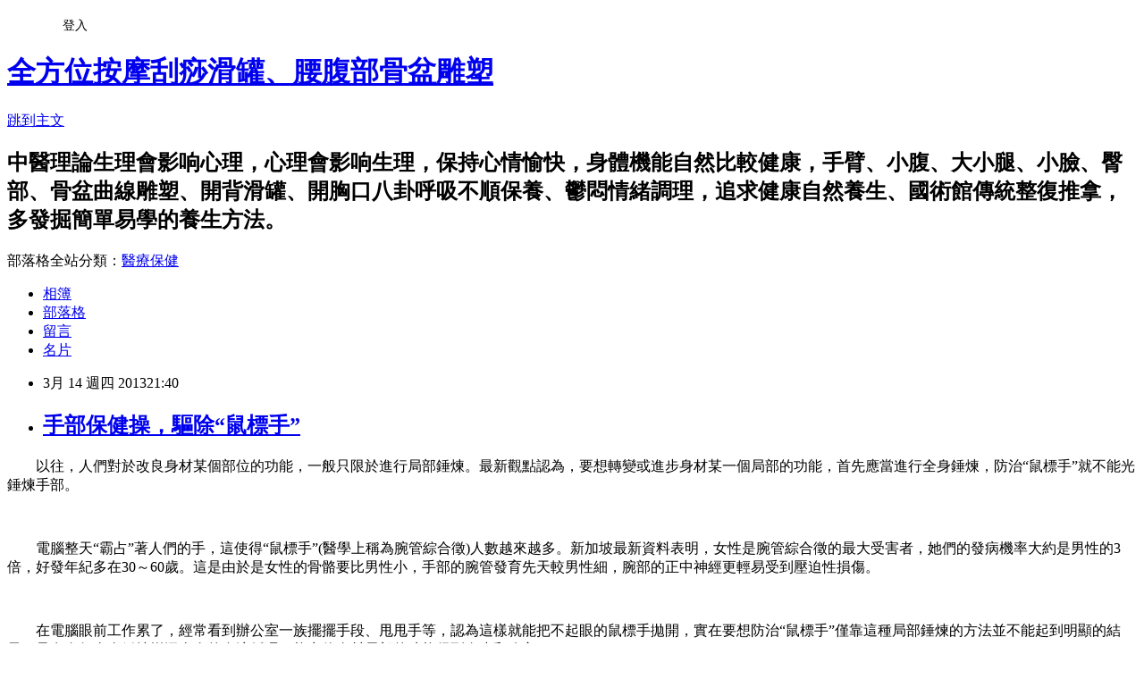

--- FILE ---
content_type: text/html; charset=utf-8
request_url: https://a0912414333.pixnet.net/blog/posts/8161473913
body_size: 31103
content:
<!DOCTYPE html><html lang="zh-TW"><head><meta charSet="utf-8"/><meta name="viewport" content="width=device-width, initial-scale=1"/><link rel="stylesheet" href="https://static.1px.tw/blog-next/_next/static/chunks/b1e52b495cc0137c.css" data-precedence="next"/><link rel="stylesheet" href="/fix.css?v=202601220605" type="text/css" data-precedence="medium"/><link rel="stylesheet" href="https://s3.1px.tw/blog/theme/choc/iframe-popup.css?v=202601220605" type="text/css" data-precedence="medium"/><link rel="stylesheet" href="https://s3.1px.tw/blog/theme/choc/plugins.min.css?v=202601220605" type="text/css" data-precedence="medium"/><link rel="stylesheet" href="https://s3.1px.tw/blog/theme/choc/openid-comment.css?v=202601220605" type="text/css" data-precedence="medium"/><link rel="stylesheet" href="https://s3.1px.tw/blog/theme/choc/style.min.css?v=202601220605" type="text/css" data-precedence="medium"/><link rel="stylesheet" href="https://s3.1px.tw/blog/theme/choc/main.min.css?v=202601220605" type="text/css" data-precedence="medium"/><link rel="stylesheet" href="https://pimg.1px.tw/a0912414333/assets/a0912414333.css?v=202601220605" type="text/css" data-precedence="medium"/><link rel="stylesheet" href="https://s3.1px.tw/blog/theme/choc/author-info.css?v=202601220605" type="text/css" data-precedence="medium"/><link rel="stylesheet" href="https://s3.1px.tw/blog/theme/choc/idlePop.min.css?v=202601220605" type="text/css" data-precedence="medium"/><link rel="preload" as="script" fetchPriority="low" href="https://static.1px.tw/blog-next/_next/static/chunks/94688e2baa9fea03.js"/><script src="https://static.1px.tw/blog-next/_next/static/chunks/41eaa5427c45ebcc.js" async=""></script><script src="https://static.1px.tw/blog-next/_next/static/chunks/e2c6231760bc85bd.js" async=""></script><script src="https://static.1px.tw/blog-next/_next/static/chunks/94bde6376cf279be.js" async=""></script><script src="https://static.1px.tw/blog-next/_next/static/chunks/426b9d9d938a9eb4.js" async=""></script><script src="https://static.1px.tw/blog-next/_next/static/chunks/turbopack-5021d21b4b170dda.js" async=""></script><script src="https://static.1px.tw/blog-next/_next/static/chunks/ff1a16fafef87110.js" async=""></script><script src="https://static.1px.tw/blog-next/_next/static/chunks/e308b2b9ce476a3e.js" async=""></script><script src="https://static.1px.tw/blog-next/_next/static/chunks/2bf79572a40338b7.js" async=""></script><script src="https://static.1px.tw/blog-next/_next/static/chunks/d3c6eed28c1dd8e2.js" async=""></script><script src="https://static.1px.tw/blog-next/_next/static/chunks/d4d39cfc2a072218.js" async=""></script><script src="https://static.1px.tw/blog-next/_next/static/chunks/6a5d72c05b9cd4ba.js" async=""></script><script src="https://static.1px.tw/blog-next/_next/static/chunks/8af6103cf1375f47.js" async=""></script><script src="https://static.1px.tw/blog-next/_next/static/chunks/60d08651d643cedc.js" async=""></script><script src="https://static.1px.tw/blog-next/_next/static/chunks/0ae21416dac1fa83.js" async=""></script><script src="https://static.1px.tw/blog-next/_next/static/chunks/6d1100e43ad18157.js" async=""></script><script src="https://static.1px.tw/blog-next/_next/static/chunks/87eeaf7a3b9005e8.js" async=""></script><script src="https://static.1px.tw/blog-next/_next/static/chunks/ed01c75076819ebd.js" async=""></script><script src="https://static.1px.tw/blog-next/_next/static/chunks/a4df8fc19a9a82e6.js" async=""></script><title>手部保健操，驅除“鼠標手”</title><meta name="description" content="　　以往，人們對於改良身材某個部位的功能，一般只限於進行局部錘煉。最新觀點認為，要想轉變或進步身材某一個局部的功能，首先應當進行全身錘煉，防治“鼠標手”就不能光錘煉手部。　　電腦整天“霸占”著人們的手，這使得“鼠標手”(醫學上稱為腕管綜合徵)人數越來越多。新加坡最新資料表明，女性是腕管綜合徵的最大受害者，她們的發病機率大約是男性的3倍，好發年紀多在30～60歲。這是由於是女性的骨骼要比男性小，手部的腕管發育先天較男性細，腕部的正中神經更輕易受到壓迫性損傷。　　在電腦眼前工作累了，經常看到辦公室一族擺擺手段、甩甩手等，認為這樣就能把不起眼的鼠標手拋開，實在要想防治“鼠標手”僅靠這種局部錘煉的方法並不能起到明顯的結果，只有進行全身錘煉增添全身的血液循環，能力使身材局部的功能得到進步和改良。　　以下就是防治“鼠標手”的全身性的小體操，它就是按照局部功能障礙全身錘煉這樣一個原則，只要天天抽出幾分鐘，就能有效地防治“鼠標手”："/><meta name="author" content="全方位按摩刮痧滑罐、腰腹部骨盆雕塑"/><meta name="google-adsense-platform-account" content="pub-2647689032095179"/><meta name="fb:app_id" content="101730233200171"/><link rel="canonical" href="https://a0912414333.pixnet.net/blog/posts/8161473913"/><meta property="og:title" content="手部保健操，驅除“鼠標手”"/><meta property="og:description" content="　　以往，人們對於改良身材某個部位的功能，一般只限於進行局部錘煉。最新觀點認為，要想轉變或進步身材某一個局部的功能，首先應當進行全身錘煉，防治“鼠標手”就不能光錘煉手部。　　電腦整天“霸占”著人們的手，這使得“鼠標手”(醫學上稱為腕管綜合徵)人數越來越多。新加坡最新資料表明，女性是腕管綜合徵的最大受害者，她們的發病機率大約是男性的3倍，好發年紀多在30～60歲。這是由於是女性的骨骼要比男性小，手部的腕管發育先天較男性細，腕部的正中神經更輕易受到壓迫性損傷。　　在電腦眼前工作累了，經常看到辦公室一族擺擺手段、甩甩手等，認為這樣就能把不起眼的鼠標手拋開，實在要想防治“鼠標手”僅靠這種局部錘煉的方法並不能起到明顯的結果，只有進行全身錘煉增添全身的血液循環，能力使身材局部的功能得到進步和改良。　　以下就是防治“鼠標手”的全身性的小體操，它就是按照局部功能障礙全身錘煉這樣一個原則，只要天天抽出幾分鐘，就能有效地防治“鼠標手”："/><meta property="og:url" content="https://a0912414333.pixnet.net/blog/posts/8161473913"/><meta property="og:image" content="https://s3.1px.tw/blog/common/avatar/blog_cover_light.jpg"/><meta property="og:type" content="article"/><meta name="twitter:card" content="summary_large_image"/><meta name="twitter:title" content="手部保健操，驅除“鼠標手”"/><meta name="twitter:description" content="　　以往，人們對於改良身材某個部位的功能，一般只限於進行局部錘煉。最新觀點認為，要想轉變或進步身材某一個局部的功能，首先應當進行全身錘煉，防治“鼠標手”就不能光錘煉手部。　　電腦整天“霸占”著人們的手，這使得“鼠標手”(醫學上稱為腕管綜合徵)人數越來越多。新加坡最新資料表明，女性是腕管綜合徵的最大受害者，她們的發病機率大約是男性的3倍，好發年紀多在30～60歲。這是由於是女性的骨骼要比男性小，手部的腕管發育先天較男性細，腕部的正中神經更輕易受到壓迫性損傷。　　在電腦眼前工作累了，經常看到辦公室一族擺擺手段、甩甩手等，認為這樣就能把不起眼的鼠標手拋開，實在要想防治“鼠標手”僅靠這種局部錘煉的方法並不能起到明顯的結果，只有進行全身錘煉增添全身的血液循環，能力使身材局部的功能得到進步和改良。　　以下就是防治“鼠標手”的全身性的小體操，它就是按照局部功能障礙全身錘煉這樣一個原則，只要天天抽出幾分鐘，就能有效地防治“鼠標手”："/><meta name="twitter:image" content="https://s3.1px.tw/blog/common/avatar/blog_cover_light.jpg"/><link rel="icon" href="/favicon.ico?favicon.a62c60e0.ico" sizes="32x32" type="image/x-icon"/><script src="https://static.1px.tw/blog-next/_next/static/chunks/a6dad97d9634a72d.js" noModule=""></script></head><body><!--$--><!--/$--><!--$?--><template id="B:0"></template><!--/$--><script>requestAnimationFrame(function(){$RT=performance.now()});</script><script src="https://static.1px.tw/blog-next/_next/static/chunks/94688e2baa9fea03.js" id="_R_" async=""></script><div hidden id="S:0"><script id="pixnet-vars">
        window.PIXNET = {
          post_id: "8161473913",
          name: "a0912414333",
          user_id: 0,
          blog_id: "3719820",
          display_ads: true,
          ad_options: {"chictrip":false}
        };
      </script><script type="text/javascript" src="https://code.jquery.com/jquery-latest.min.js"></script><script id="json-ld-article-script" type="application/ld+json">{"@context":"https:\u002F\u002Fschema.org","@type":"BlogPosting","isAccessibleForFree":true,"mainEntityOfPage":{"@type":"WebPage","@id":"https:\u002F\u002Fa0912414333.pixnet.net\u002Fblog\u002Fposts\u002F8161473913"},"headline":"手部保健操，驅除“鼠標手”","description":"\u003Cfont size=\"+0\"\u003E　　以往，人們對於改良身材某個部位的功能，一般只限於進行局部錘煉。\u003C\u002Ffont\u003E\u003Cfont size=\"+0\"\u003E最新觀點認為，要想轉變或進步身材某一個局部的功能，首先應當進行全身錘煉，防治“鼠標手”就不能光錘煉手部。\u003C\u002Ffont\u003E\u003Cbr\u003E\u003Cfont size=\"+0\"\u003E　　電腦整天“霸占”著人們的手，這使得“鼠標手”(醫學上稱為腕管綜合徵)人數越來越多。\u003C\u002Ffont\u003E\u003Cfont size=\"+0\"\u003E新加坡最新資料表明，女性是腕管綜合徵的最大受害者，她們的發病機率大約是男性的3倍，好發年紀多在30～60歲。\u003C\u002Ffont\u003E\u003Cfont size=\"+0\"\u003E這是由於是女性的骨骼要比男性小，手部的腕管發育先天較男性細，腕部的正中神經更輕易受到壓迫性損傷。\u003C\u002Ffont\u003E\u003Cbr\u003E\u003Cfont size=\"+0\"\u003E　　在電腦眼前工作累了，經常看到辦公室一族擺擺手段、甩甩手等，認為這樣就能把不起眼的鼠標手拋開，實在要想防治“鼠標手”僅靠這種局部錘煉的方法並不能起到明顯的結果，只有進行全身錘煉增添全身的血液循環，能力使身材局部的功能得到進步和改良。\u003C\u002Ffont\u003E\u003Cbr\u003E\u003Cfont style=\"POSITION:relative;BACKGROUND-COLOR:rgb(201,215,241);\" class=\"goog-text-highlight\"\u003E　　以下就是防治“鼠標手”的全身性的小體操，它就是按照局部功能障礙全身錘煉這樣一個原則，只要天天抽出幾分鐘，就能有效地防治“鼠標手”：\u003C\u002Ffont\u003E","articleBody":"\u003Cp style=\"TEXT-ALIGN:left;TEXT-TRANSFORM:none;BACKGROUND-COLOR:rgb(255,255,255);TEXT-INDENT:0px;FONT:14px\u002F22px 宋体;WHITE-SPACE:normal;LETTER-SPACING:normal;COLOR:rgb(0,0,0);WORD-SPACING:0px;\"\u003E\u003Cfont size=\"+0\"\u003E\u003Cfont size=\"+0\"\u003E　　以往，人們對於改良身材某個部位的功能，一般只限於進行局部錘煉。\u003C\u002Ffont\u003E\u003Cfont size=\"+0\"\u003E最新觀點認為，要想轉變或進步身材某一個局部的功能，首先應當進行全身錘煉，防治“鼠標手”就不能光錘煉手部。\u003C\u002Ffont\u003E\u003C\u002Ffont\u003E\u003C\u002Fp\u003E\u003Cbr\u003E\u003Cp style=\"TEXT-ALIGN:left;TEXT-TRANSFORM:none;BACKGROUND-COLOR:rgb(255,255,255);TEXT-INDENT:0px;FONT:14px\u002F22px 宋体;WHITE-SPACE:normal;LETTER-SPACING:normal;COLOR:rgb(0,0,0);WORD-SPACING:0px;\"\u003E\u003Cfont size=\"+0\"\u003E\u003Cfont size=\"+0\"\u003E　　電腦整天“霸占”著人們的手，這使得“鼠標手”(醫學上稱為腕管綜合徵)人數越來越多。\u003C\u002Ffont\u003E\u003Cfont size=\"+0\"\u003E新加坡最新資料表明，女性是腕管綜合徵的最大受害者，她們的發病機率大約是男性的3倍，好發年紀多在30～60歲。\u003C\u002Ffont\u003E\u003Cfont size=\"+0\"\u003E這是由於是女性的骨骼要比男性小，手部的腕管發育先天較男性細，腕部的正中神經更輕易受到壓迫性損傷。\u003C\u002Ffont\u003E\u003C\u002Ffont\u003E\u003C\u002Fp\u003E\u003Cbr\u003E\u003Cp style=\"TEXT-ALIGN:left;TEXT-TRANSFORM:none;BACKGROUND-COLOR:rgb(255,255,255);TEXT-INDENT:0px;FONT:14px\u002F22px 宋体;WHITE-SPACE:normal;LETTER-SPACING:normal;COLOR:rgb(0,0,0);WORD-SPACING:0px;\"\u003E\u003Cfont size=\"+0\"\u003E\u003Cfont size=\"+0\"\u003E　　在電腦眼前工作累了，經常看到辦公室一族擺擺手段、甩甩手等，認為這樣就能把不起眼的鼠標手拋開，實在要想防治“鼠標手”僅靠這種局部錘煉的方法並不能起到明顯的結果，只有進行全身錘煉增添全身的血液循環，能力使身材局部的功能得到進步和改良。\u003C\u002Ffont\u003E\u003C\u002Ffont\u003E\u003C\u002Fp\u003E\u003Cbr\u003E\u003Cp style=\"TEXT-ALIGN:left;TEXT-TRANSFORM:none;BACKGROUND-COLOR:rgb(255,255,255);TEXT-INDENT:0px;FONT:14px\u002F22px 宋体;WHITE-SPACE:normal;LETTER-SPACING:normal;COLOR:rgb(0,0,0);WORD-SPACING:0px;\"\u003E\u003Cfont size=\"+0\"\u003E\u003Cfont style=\"POSITION:relative;BACKGROUND-COLOR:rgb(201,215,241);\" class=\"goog-text-highlight\"\u003E　　以下就是防治“鼠標手”的全身性的小體操，它就是按照局部功能障礙全身錘煉這樣一個原則，只要天天抽出幾分鐘，就能有效地防治“鼠標手”：\u003C\u002Ffont\u003E\u003C\u002Ffont\u003E\u003C\u002Fp\u003E\u003Cbr\u003E\u003Cp style=\"TEXT-ALIGN:left;TEXT-TRANSFORM:none;BACKGROUND-COLOR:rgb(255,255,255);TEXT-INDENT:0px;FONT:14px\u002F22px 宋体;WHITE-SPACE:normal;LETTER-SPACING:normal;COLOR:rgb(0,0,0);WORD-SPACING:0px;\"\u003E\u003Cfont size=\"+0\"\u003E\u003Cfont size=\"+0\"\u003E　　第一節：雙腳叉開，與肩同寬，雙手用力向後甩100次。\u003C\u002Ffont\u003E\u003C\u002Ffont\u003E\u003C\u002Fp\u003E\u003Cbr\u003E\u003Cp style=\"TEXT-ALIGN:left;TEXT-TRANSFORM:none;BACKGROUND-COLOR:rgb(255,255,255);TEXT-INDENT:0px;FONT:14px\u002F22px 宋体;WHITE-SPACE:normal;LETTER-SPACING:normal;COLOR:rgb(0,0,0);WORD-SPACING:0px;\"\u003E\u003Cfont size=\"+0\"\u003E\u003Cfont size=\"+0\"\u003E　　第二節：走十字交叉步，加手部特別是手段部的動作，相似扭秧歌，配上音樂結果更佳，每次10分鐘。\u003C\u002Ffont\u003E\u003C\u002Ffont\u003E\u003C\u002Fp\u003E\u003Cbr\u003E\u003Cp style=\"TEXT-ALIGN:left;TEXT-TRANSFORM:none;BACKGROUND-COLOR:rgb(255,255,255);TEXT-INDENT:0px;FONT:14px\u002F22px 宋体;WHITE-SPACE:normal;LETTER-SPACING:normal;COLOR:rgb(0,0,0);WORD-SPACING:0px;\"\u003E\u003Cfont size=\"+0\"\u003E\u003Cfont size=\"+0\"\u003E　　第三節：雙手五指交叉並翻轉，五指翻轉交叉時，盡量從胸前舉過分頂，並儘量從頭頂向後背伸展100次。\u003C\u002Ffont\u003E\u003C\u002Ffont\u003E\u003C\u002Fp\u003E\u003Cbr\u003E\u003Cp style=\"TEXT-ALIGN:left;TEXT-TRANSFORM:none;BACKGROUND-COLOR:rgb(255,255,255);TEXT-INDENT:0px;FONT:14px\u002F22px 宋体;WHITE-SPACE:normal;LETTER-SPACING:normal;COLOR:rgb(0,0,0);WORD-SPACING:0px;\"\u003E\u003Cfont size=\"+0\"\u003E\u003Cfont size=\"+0\"\u003E　　第四節：擴胸後雙臂、雙手伸展，盡量水平方向地向後伸展100次。\u003C\u002Ffont\u003E\u003C\u002Ffont\u003E\u003C\u002Fp\u003E\u003Cbr\u003E\u003Cp style=\"TEXT-ALIGN:left;TEXT-TRANSFORM:none;BACKGROUND-COLOR:rgb(255,255,255);TEXT-INDENT:0px;FONT:14px\u002F22px 宋体;WHITE-SPACE:normal;LETTER-SPACING:normal;COLOR:rgb(0,0,0);WORD-SPACING:0px;\"\u003E\u003Cfont size=\"+0\"\u003E\u003Cfont size=\"+0\"\u003E　　第五節：手掌向下，雙臂平伸，做大雁飛行似的動作100次。\u003C\u002Ffont\u003E\u003C\u002Ffont\u003E\u003C\u002Fp\u003E\u003Cbr\u003E\u003Cp style=\"TEXT-ALIGN:left;TEXT-TRANSFORM:none;BACKGROUND-COLOR:rgb(255,255,255);TEXT-INDENT:0px;FONT:14px\u002F22px 宋体;WHITE-SPACE:normal;LETTER-SPACING:normal;COLOR:rgb(0,0,0);WORD-SPACING:0px;\"\u003E\u003Cfont size=\"+0\"\u003E\u003Cfont size=\"+0\"\u003E　　第六節：右手背後，從肩上用左手往勾;左手背後，從肩上用右手往勾，並連續30秒。\u003C\u002Ffont\u003E\u003Cfont size=\"+0\"\u003E雙手在肩部收攏，並使勁攥拳頭，盡量伸向空中並張開雙手，重複做100次。\u003C\u002Ffont\u003E\u003C\u002Ffont\u003E\u003C\u002Fp\u003E\u003Cbr\u003E\u003Cp style=\"TEXT-ALIGN:left;TEXT-TRANSFORM:none;BACKGROUND-COLOR:rgb(255,255,255);TEXT-INDENT:0px;FONT:14px\u002F22px 宋体;WHITE-SPACE:normal;LETTER-SPACING:normal;COLOR:rgb(0,0,0);WORD-SPACING:0px;\"\u003E\u003Cfont size=\"+0\"\u003E\u003Cfont size=\"+0\"\u003E　　需要留心的是，做所有的動作時，非常提倡每一個開真個姿勢，即挺胸、收腹、提臀，並應調劑至深呼吸，也就是腹式呼吸。\u003C\u002Ffont\u003E\u003Cfont size=\"+0\"\u003E要慢慢懂得動作要領，並循序漸進，順勢而行，不要過於焦急。\u003C\u002Ffont\u003E\u003Cfont size=\"+0\"\u003E對於那些更輕易引發腕管綜合徵的患者比如孕婦及某些內分泌失調疾病的患者更應當做這樣的小體操。\u003Ca href=\"http:\u002F\u002Fwww.lzyysw.com\u002Fyangsheng\u002Fdetail\u002F1705\"\u003Ehttp:\u002F\u002Fwww.lzyysw.com\u002Fyangsheng\u002Fdetail\u002F1705\u003C\u002Fa\u003E\u003C\u002Ffont\u003E\u003C\u002Ffont\u003E\u003C\u002Fp\u003E\u003Cbr\u003E\u003Cp style=\"TEXT-ALIGN:left;TEXT-TRANSFORM:none;BACKGROUND-COLOR:rgb(255,255,255);TEXT-INDENT:0px;FONT:14px\u002F22px 宋体;WHITE-SPACE:normal;LETTER-SPACING:normal;COLOR:rgb(0,0,0);WORD-SPACING:0px;\"\u003E來源：老中醫養生網&nbsp; \u003Ca href=\"http:\u002F\u002Fwww.lzyysw.com\u002F\"\u003Ehttp:\u002F\u002Fwww.lzyysw.com\u002F\u003C\u002Fa\u003E\u003Cbr\u003E任何轉載或轉貼都應註明真實作者和真實出處。\u003C\u002Fp\u003E","image":[],"author":{"@type":"Person","name":"全方位按摩刮痧滑罐、腰腹部骨盆雕塑","url":"https:\u002F\u002Fwww.pixnet.net\u002Fpcard\u002Fa0912414333"},"publisher":{"@type":"Organization","name":"全方位按摩刮痧滑罐、腰腹部骨盆雕塑","logo":{"@type":"ImageObject","url":"https:\u002F\u002Fs3.1px.tw\u002Fblog\u002Fcommon\u002Favatar\u002Fblog_cover_light.jpg"}},"datePublished":"2013-03-14T13:40:35.000Z","dateModified":"","keywords":[],"articleSection":"中醫理論、推拿、按摩、刮痧、經絡、穴道、溫灸"}</script><template id="P:1"></template><template id="P:2"></template><template id="P:3"></template><section aria-label="Notifications alt+T" tabindex="-1" aria-live="polite" aria-relevant="additions text" aria-atomic="false"></section></div><script>(self.__next_f=self.__next_f||[]).push([0])</script><script>self.__next_f.push([1,"1:\"$Sreact.fragment\"\n3:I[39756,[\"https://static.1px.tw/blog-next/_next/static/chunks/ff1a16fafef87110.js\",\"https://static.1px.tw/blog-next/_next/static/chunks/e308b2b9ce476a3e.js\"],\"default\"]\n4:I[53536,[\"https://static.1px.tw/blog-next/_next/static/chunks/ff1a16fafef87110.js\",\"https://static.1px.tw/blog-next/_next/static/chunks/e308b2b9ce476a3e.js\"],\"default\"]\n6:I[97367,[\"https://static.1px.tw/blog-next/_next/static/chunks/ff1a16fafef87110.js\",\"https://static.1px.tw/blog-next/_next/static/chunks/e308b2b9ce476a3e.js\"],\"OutletBoundary\"]\n8:I[97367,[\"https://static.1px.tw/blog-next/_next/static/chunks/ff1a16fafef87110.js\",\"https://static.1px.tw/blog-next/_next/static/chunks/e308b2b9ce476a3e.js\"],\"ViewportBoundary\"]\na:I[97367,[\"https://static.1px.tw/blog-next/_next/static/chunks/ff1a16fafef87110.js\",\"https://static.1px.tw/blog-next/_next/static/chunks/e308b2b9ce476a3e.js\"],\"MetadataBoundary\"]\nc:I[63491,[\"https://static.1px.tw/blog-next/_next/static/chunks/2bf79572a40338b7.js\",\"https://static.1px.tw/blog-next/_next/static/chunks/d3c6eed28c1dd8e2.js\"],\"default\"]\n:HL[\"https://static.1px.tw/blog-next/_next/static/chunks/b1e52b495cc0137c.css\",\"style\"]\n"])</script><script>self.__next_f.push([1,"0:{\"P\":null,\"b\":\"Fh5CEL29DpBu-3dUnujtG\",\"c\":[\"\",\"blog\",\"posts\",\"8161473913\"],\"q\":\"\",\"i\":false,\"f\":[[[\"\",{\"children\":[\"blog\",{\"children\":[\"posts\",{\"children\":[[\"id\",\"8161473913\",\"d\"],{\"children\":[\"__PAGE__\",{}]}]}]}]},\"$undefined\",\"$undefined\",true],[[\"$\",\"$1\",\"c\",{\"children\":[[[\"$\",\"script\",\"script-0\",{\"src\":\"https://static.1px.tw/blog-next/_next/static/chunks/d4d39cfc2a072218.js\",\"async\":true,\"nonce\":\"$undefined\"}],[\"$\",\"script\",\"script-1\",{\"src\":\"https://static.1px.tw/blog-next/_next/static/chunks/6a5d72c05b9cd4ba.js\",\"async\":true,\"nonce\":\"$undefined\"}],[\"$\",\"script\",\"script-2\",{\"src\":\"https://static.1px.tw/blog-next/_next/static/chunks/8af6103cf1375f47.js\",\"async\":true,\"nonce\":\"$undefined\"}]],\"$L2\"]}],{\"children\":[[\"$\",\"$1\",\"c\",{\"children\":[null,[\"$\",\"$L3\",null,{\"parallelRouterKey\":\"children\",\"error\":\"$undefined\",\"errorStyles\":\"$undefined\",\"errorScripts\":\"$undefined\",\"template\":[\"$\",\"$L4\",null,{}],\"templateStyles\":\"$undefined\",\"templateScripts\":\"$undefined\",\"notFound\":\"$undefined\",\"forbidden\":\"$undefined\",\"unauthorized\":\"$undefined\"}]]}],{\"children\":[[\"$\",\"$1\",\"c\",{\"children\":[null,[\"$\",\"$L3\",null,{\"parallelRouterKey\":\"children\",\"error\":\"$undefined\",\"errorStyles\":\"$undefined\",\"errorScripts\":\"$undefined\",\"template\":[\"$\",\"$L4\",null,{}],\"templateStyles\":\"$undefined\",\"templateScripts\":\"$undefined\",\"notFound\":\"$undefined\",\"forbidden\":\"$undefined\",\"unauthorized\":\"$undefined\"}]]}],{\"children\":[[\"$\",\"$1\",\"c\",{\"children\":[null,[\"$\",\"$L3\",null,{\"parallelRouterKey\":\"children\",\"error\":\"$undefined\",\"errorStyles\":\"$undefined\",\"errorScripts\":\"$undefined\",\"template\":[\"$\",\"$L4\",null,{}],\"templateStyles\":\"$undefined\",\"templateScripts\":\"$undefined\",\"notFound\":\"$undefined\",\"forbidden\":\"$undefined\",\"unauthorized\":\"$undefined\"}]]}],{\"children\":[[\"$\",\"$1\",\"c\",{\"children\":[\"$L5\",[[\"$\",\"link\",\"0\",{\"rel\":\"stylesheet\",\"href\":\"https://static.1px.tw/blog-next/_next/static/chunks/b1e52b495cc0137c.css\",\"precedence\":\"next\",\"crossOrigin\":\"$undefined\",\"nonce\":\"$undefined\"}],[\"$\",\"script\",\"script-0\",{\"src\":\"https://static.1px.tw/blog-next/_next/static/chunks/0ae21416dac1fa83.js\",\"async\":true,\"nonce\":\"$undefined\"}],[\"$\",\"script\",\"script-1\",{\"src\":\"https://static.1px.tw/blog-next/_next/static/chunks/6d1100e43ad18157.js\",\"async\":true,\"nonce\":\"$undefined\"}],[\"$\",\"script\",\"script-2\",{\"src\":\"https://static.1px.tw/blog-next/_next/static/chunks/87eeaf7a3b9005e8.js\",\"async\":true,\"nonce\":\"$undefined\"}],[\"$\",\"script\",\"script-3\",{\"src\":\"https://static.1px.tw/blog-next/_next/static/chunks/ed01c75076819ebd.js\",\"async\":true,\"nonce\":\"$undefined\"}],[\"$\",\"script\",\"script-4\",{\"src\":\"https://static.1px.tw/blog-next/_next/static/chunks/a4df8fc19a9a82e6.js\",\"async\":true,\"nonce\":\"$undefined\"}]],[\"$\",\"$L6\",null,{\"children\":\"$@7\"}]]}],{},null,false,false]},null,false,false]},null,false,false]},null,false,false]},null,false,false],[\"$\",\"$1\",\"h\",{\"children\":[null,[\"$\",\"$L8\",null,{\"children\":\"$@9\"}],[\"$\",\"$La\",null,{\"children\":\"$@b\"}],null]}],false]],\"m\":\"$undefined\",\"G\":[\"$c\",[]],\"S\":false}\n"])</script><script>self.__next_f.push([1,"9:[[\"$\",\"meta\",\"0\",{\"charSet\":\"utf-8\"}],[\"$\",\"meta\",\"1\",{\"name\":\"viewport\",\"content\":\"width=device-width, initial-scale=1\"}]]\n"])</script><script>self.__next_f.push([1,"d:I[79520,[\"https://static.1px.tw/blog-next/_next/static/chunks/d4d39cfc2a072218.js\",\"https://static.1px.tw/blog-next/_next/static/chunks/6a5d72c05b9cd4ba.js\",\"https://static.1px.tw/blog-next/_next/static/chunks/8af6103cf1375f47.js\"],\"\"]\n10:I[2352,[\"https://static.1px.tw/blog-next/_next/static/chunks/d4d39cfc2a072218.js\",\"https://static.1px.tw/blog-next/_next/static/chunks/6a5d72c05b9cd4ba.js\",\"https://static.1px.tw/blog-next/_next/static/chunks/8af6103cf1375f47.js\"],\"AdultWarningModal\"]\n11:I[69182,[\"https://static.1px.tw/blog-next/_next/static/chunks/d4d39cfc2a072218.js\",\"https://static.1px.tw/blog-next/_next/static/chunks/6a5d72c05b9cd4ba.js\",\"https://static.1px.tw/blog-next/_next/static/chunks/8af6103cf1375f47.js\"],\"HydrationComplete\"]\n12:I[12985,[\"https://static.1px.tw/blog-next/_next/static/chunks/d4d39cfc2a072218.js\",\"https://static.1px.tw/blog-next/_next/static/chunks/6a5d72c05b9cd4ba.js\",\"https://static.1px.tw/blog-next/_next/static/chunks/8af6103cf1375f47.js\"],\"NuqsAdapter\"]\n13:I[82782,[\"https://static.1px.tw/blog-next/_next/static/chunks/d4d39cfc2a072218.js\",\"https://static.1px.tw/blog-next/_next/static/chunks/6a5d72c05b9cd4ba.js\",\"https://static.1px.tw/blog-next/_next/static/chunks/8af6103cf1375f47.js\"],\"RefineContext\"]\n14:I[29306,[\"https://static.1px.tw/blog-next/_next/static/chunks/d4d39cfc2a072218.js\",\"https://static.1px.tw/blog-next/_next/static/chunks/6a5d72c05b9cd4ba.js\",\"https://static.1px.tw/blog-next/_next/static/chunks/8af6103cf1375f47.js\",\"https://static.1px.tw/blog-next/_next/static/chunks/60d08651d643cedc.js\",\"https://static.1px.tw/blog-next/_next/static/chunks/d3c6eed28c1dd8e2.js\"],\"default\"]\n2:[\"$\",\"html\",null,{\"lang\":\"zh-TW\",\"children\":[[\"$\",\"$Ld\",null,{\"id\":\"google-tag-manager\",\"strategy\":\"afterInteractive\",\"children\":\"\\n(function(w,d,s,l,i){w[l]=w[l]||[];w[l].push({'gtm.start':\\nnew Date().getTime(),event:'gtm.js'});var f=d.getElementsByTagName(s)[0],\\nj=d.createElement(s),dl=l!='dataLayer'?'\u0026l='+l:'';j.async=true;j.src=\\n'https://www.googletagmanager.com/gtm.js?id='+i+dl;f.parentNode.insertBefore(j,f);\\n})(window,document,'script','dataLayer','GTM-TRLQMPKX');\\n  \"}],\"$Le\",\"$Lf\",[\"$\",\"body\",null,{\"children\":[[\"$\",\"$L10\",null,{\"display\":false}],[\"$\",\"$L11\",null,{}],[\"$\",\"$L12\",null,{\"children\":[\"$\",\"$L13\",null,{\"children\":[\"$\",\"$L3\",null,{\"parallelRouterKey\":\"children\",\"error\":\"$undefined\",\"errorStyles\":\"$undefined\",\"errorScripts\":\"$undefined\",\"template\":[\"$\",\"$L4\",null,{}],\"templateStyles\":\"$undefined\",\"templateScripts\":\"$undefined\",\"notFound\":[[\"$\",\"$L14\",null,{}],[]],\"forbidden\":\"$undefined\",\"unauthorized\":\"$undefined\"}]}]}]]}]]}]\n"])</script><script>self.__next_f.push([1,"e:null\nf:null\n"])</script><script>self.__next_f.push([1,"16:I[27201,[\"https://static.1px.tw/blog-next/_next/static/chunks/ff1a16fafef87110.js\",\"https://static.1px.tw/blog-next/_next/static/chunks/e308b2b9ce476a3e.js\"],\"IconMark\"]\n5:[[\"$\",\"script\",null,{\"id\":\"pixnet-vars\",\"children\":\"\\n        window.PIXNET = {\\n          post_id: \\\"8161473913\\\",\\n          name: \\\"a0912414333\\\",\\n          user_id: 0,\\n          blog_id: \\\"3719820\\\",\\n          display_ads: true,\\n          ad_options: {\\\"chictrip\\\":false}\\n        };\\n      \"}],\"$L15\"]\n"])</script><script>self.__next_f.push([1,"b:[[\"$\",\"title\",\"0\",{\"children\":\"手部保健操，驅除“鼠標手”\"}],[\"$\",\"meta\",\"1\",{\"name\":\"description\",\"content\":\"　　以往，人們對於改良身材某個部位的功能，一般只限於進行局部錘煉。最新觀點認為，要想轉變或進步身材某一個局部的功能，首先應當進行全身錘煉，防治“鼠標手”就不能光錘煉手部。　　電腦整天“霸占”著人們的手，這使得“鼠標手”(醫學上稱為腕管綜合徵)人數越來越多。新加坡最新資料表明，女性是腕管綜合徵的最大受害者，她們的發病機率大約是男性的3倍，好發年紀多在30～60歲。這是由於是女性的骨骼要比男性小，手部的腕管發育先天較男性細，腕部的正中神經更輕易受到壓迫性損傷。　　在電腦眼前工作累了，經常看到辦公室一族擺擺手段、甩甩手等，認為這樣就能把不起眼的鼠標手拋開，實在要想防治“鼠標手”僅靠這種局部錘煉的方法並不能起到明顯的結果，只有進行全身錘煉增添全身的血液循環，能力使身材局部的功能得到進步和改良。　　以下就是防治“鼠標手”的全身性的小體操，它就是按照局部功能障礙全身錘煉這樣一個原則，只要天天抽出幾分鐘，就能有效地防治“鼠標手”：\"}],[\"$\",\"meta\",\"2\",{\"name\":\"author\",\"content\":\"全方位按摩刮痧滑罐、腰腹部骨盆雕塑\"}],[\"$\",\"meta\",\"3\",{\"name\":\"google-adsense-platform-account\",\"content\":\"pub-2647689032095179\"}],[\"$\",\"meta\",\"4\",{\"name\":\"fb:app_id\",\"content\":\"101730233200171\"}],[\"$\",\"link\",\"5\",{\"rel\":\"canonical\",\"href\":\"https://a0912414333.pixnet.net/blog/posts/8161473913\"}],[\"$\",\"meta\",\"6\",{\"property\":\"og:title\",\"content\":\"手部保健操，驅除“鼠標手”\"}],[\"$\",\"meta\",\"7\",{\"property\":\"og:description\",\"content\":\"　　以往，人們對於改良身材某個部位的功能，一般只限於進行局部錘煉。最新觀點認為，要想轉變或進步身材某一個局部的功能，首先應當進行全身錘煉，防治“鼠標手”就不能光錘煉手部。　　電腦整天“霸占”著人們的手，這使得“鼠標手”(醫學上稱為腕管綜合徵)人數越來越多。新加坡最新資料表明，女性是腕管綜合徵的最大受害者，她們的發病機率大約是男性的3倍，好發年紀多在30～60歲。這是由於是女性的骨骼要比男性小，手部的腕管發育先天較男性細，腕部的正中神經更輕易受到壓迫性損傷。　　在電腦眼前工作累了，經常看到辦公室一族擺擺手段、甩甩手等，認為這樣就能把不起眼的鼠標手拋開，實在要想防治“鼠標手”僅靠這種局部錘煉的方法並不能起到明顯的結果，只有進行全身錘煉增添全身的血液循環，能力使身材局部的功能得到進步和改良。　　以下就是防治“鼠標手”的全身性的小體操，它就是按照局部功能障礙全身錘煉這樣一個原則，只要天天抽出幾分鐘，就能有效地防治“鼠標手”：\"}],[\"$\",\"meta\",\"8\",{\"property\":\"og:url\",\"content\":\"https://a0912414333.pixnet.net/blog/posts/8161473913\"}],[\"$\",\"meta\",\"9\",{\"property\":\"og:image\",\"content\":\"https://s3.1px.tw/blog/common/avatar/blog_cover_light.jpg\"}],[\"$\",\"meta\",\"10\",{\"property\":\"og:type\",\"content\":\"article\"}],[\"$\",\"meta\",\"11\",{\"name\":\"twitter:card\",\"content\":\"summary_large_image\"}],[\"$\",\"meta\",\"12\",{\"name\":\"twitter:title\",\"content\":\"手部保健操，驅除“鼠標手”\"}],[\"$\",\"meta\",\"13\",{\"name\":\"twitter:description\",\"content\":\"　　以往，人們對於改良身材某個部位的功能，一般只限於進行局部錘煉。最新觀點認為，要想轉變或進步身材某一個局部的功能，首先應當進行全身錘煉，防治“鼠標手”就不能光錘煉手部。　　電腦整天“霸占”著人們的手，這使得“鼠標手”(醫學上稱為腕管綜合徵)人數越來越多。新加坡最新資料表明，女性是腕管綜合徵的最大受害者，她們的發病機率大約是男性的3倍，好發年紀多在30～60歲。這是由於是女性的骨骼要比男性小，手部的腕管發育先天較男性細，腕部的正中神經更輕易受到壓迫性損傷。　　在電腦眼前工作累了，經常看到辦公室一族擺擺手段、甩甩手等，認為這樣就能把不起眼的鼠標手拋開，實在要想防治“鼠標手”僅靠這種局部錘煉的方法並不能起到明顯的結果，只有進行全身錘煉增添全身的血液循環，能力使身材局部的功能得到進步和改良。　　以下就是防治“鼠標手”的全身性的小體操，它就是按照局部功能障礙全身錘煉這樣一個原則，只要天天抽出幾分鐘，就能有效地防治“鼠標手”：\"}],[\"$\",\"meta\",\"14\",{\"name\":\"twitter:image\",\"content\":\"https://s3.1px.tw/blog/common/avatar/blog_cover_light.jpg\"}],[\"$\",\"link\",\"15\",{\"rel\":\"icon\",\"href\":\"/favicon.ico?favicon.a62c60e0.ico\",\"sizes\":\"32x32\",\"type\":\"image/x-icon\"}],[\"$\",\"$L16\",\"16\",{}]]\n"])</script><script>self.__next_f.push([1,"7:null\n"])</script><script>self.__next_f.push([1,":HL[\"/fix.css?v=202601220605\",\"style\",{\"type\":\"text/css\"}]\n:HL[\"https://s3.1px.tw/blog/theme/choc/iframe-popup.css?v=202601220605\",\"style\",{\"type\":\"text/css\"}]\n:HL[\"https://s3.1px.tw/blog/theme/choc/plugins.min.css?v=202601220605\",\"style\",{\"type\":\"text/css\"}]\n:HL[\"https://s3.1px.tw/blog/theme/choc/openid-comment.css?v=202601220605\",\"style\",{\"type\":\"text/css\"}]\n:HL[\"https://s3.1px.tw/blog/theme/choc/style.min.css?v=202601220605\",\"style\",{\"type\":\"text/css\"}]\n:HL[\"https://s3.1px.tw/blog/theme/choc/main.min.css?v=202601220605\",\"style\",{\"type\":\"text/css\"}]\n:HL[\"https://pimg.1px.tw/a0912414333/assets/a0912414333.css?v=202601220605\",\"style\",{\"type\":\"text/css\"}]\n:HL[\"https://s3.1px.tw/blog/theme/choc/author-info.css?v=202601220605\",\"style\",{\"type\":\"text/css\"}]\n:HL[\"https://s3.1px.tw/blog/theme/choc/idlePop.min.css?v=202601220605\",\"style\",{\"type\":\"text/css\"}]\n17:T2611,"])</script><script>self.__next_f.push([1,"{\"@context\":\"https:\\u002F\\u002Fschema.org\",\"@type\":\"BlogPosting\",\"isAccessibleForFree\":true,\"mainEntityOfPage\":{\"@type\":\"WebPage\",\"@id\":\"https:\\u002F\\u002Fa0912414333.pixnet.net\\u002Fblog\\u002Fposts\\u002F8161473913\"},\"headline\":\"手部保健操，驅除“鼠標手”\",\"description\":\"\\u003Cfont size=\\\"+0\\\"\\u003E　　以往，人們對於改良身材某個部位的功能，一般只限於進行局部錘煉。\\u003C\\u002Ffont\\u003E\\u003Cfont size=\\\"+0\\\"\\u003E最新觀點認為，要想轉變或進步身材某一個局部的功能，首先應當進行全身錘煉，防治“鼠標手”就不能光錘煉手部。\\u003C\\u002Ffont\\u003E\\u003Cbr\\u003E\\u003Cfont size=\\\"+0\\\"\\u003E　　電腦整天“霸占”著人們的手，這使得“鼠標手”(醫學上稱為腕管綜合徵)人數越來越多。\\u003C\\u002Ffont\\u003E\\u003Cfont size=\\\"+0\\\"\\u003E新加坡最新資料表明，女性是腕管綜合徵的最大受害者，她們的發病機率大約是男性的3倍，好發年紀多在30～60歲。\\u003C\\u002Ffont\\u003E\\u003Cfont size=\\\"+0\\\"\\u003E這是由於是女性的骨骼要比男性小，手部的腕管發育先天較男性細，腕部的正中神經更輕易受到壓迫性損傷。\\u003C\\u002Ffont\\u003E\\u003Cbr\\u003E\\u003Cfont size=\\\"+0\\\"\\u003E　　在電腦眼前工作累了，經常看到辦公室一族擺擺手段、甩甩手等，認為這樣就能把不起眼的鼠標手拋開，實在要想防治“鼠標手”僅靠這種局部錘煉的方法並不能起到明顯的結果，只有進行全身錘煉增添全身的血液循環，能力使身材局部的功能得到進步和改良。\\u003C\\u002Ffont\\u003E\\u003Cbr\\u003E\\u003Cfont style=\\\"POSITION:relative;BACKGROUND-COLOR:rgb(201,215,241);\\\" class=\\\"goog-text-highlight\\\"\\u003E　　以下就是防治“鼠標手”的全身性的小體操，它就是按照局部功能障礙全身錘煉這樣一個原則，只要天天抽出幾分鐘，就能有效地防治“鼠標手”：\\u003C\\u002Ffont\\u003E\",\"articleBody\":\"\\u003Cp style=\\\"TEXT-ALIGN:left;TEXT-TRANSFORM:none;BACKGROUND-COLOR:rgb(255,255,255);TEXT-INDENT:0px;FONT:14px\\u002F22px 宋体;WHITE-SPACE:normal;LETTER-SPACING:normal;COLOR:rgb(0,0,0);WORD-SPACING:0px;\\\"\\u003E\\u003Cfont size=\\\"+0\\\"\\u003E\\u003Cfont size=\\\"+0\\\"\\u003E　　以往，人們對於改良身材某個部位的功能，一般只限於進行局部錘煉。\\u003C\\u002Ffont\\u003E\\u003Cfont size=\\\"+0\\\"\\u003E最新觀點認為，要想轉變或進步身材某一個局部的功能，首先應當進行全身錘煉，防治“鼠標手”就不能光錘煉手部。\\u003C\\u002Ffont\\u003E\\u003C\\u002Ffont\\u003E\\u003C\\u002Fp\\u003E\\u003Cbr\\u003E\\u003Cp style=\\\"TEXT-ALIGN:left;TEXT-TRANSFORM:none;BACKGROUND-COLOR:rgb(255,255,255);TEXT-INDENT:0px;FONT:14px\\u002F22px 宋体;WHITE-SPACE:normal;LETTER-SPACING:normal;COLOR:rgb(0,0,0);WORD-SPACING:0px;\\\"\\u003E\\u003Cfont size=\\\"+0\\\"\\u003E\\u003Cfont size=\\\"+0\\\"\\u003E　　電腦整天“霸占”著人們的手，這使得“鼠標手”(醫學上稱為腕管綜合徵)人數越來越多。\\u003C\\u002Ffont\\u003E\\u003Cfont size=\\\"+0\\\"\\u003E新加坡最新資料表明，女性是腕管綜合徵的最大受害者，她們的發病機率大約是男性的3倍，好發年紀多在30～60歲。\\u003C\\u002Ffont\\u003E\\u003Cfont size=\\\"+0\\\"\\u003E這是由於是女性的骨骼要比男性小，手部的腕管發育先天較男性細，腕部的正中神經更輕易受到壓迫性損傷。\\u003C\\u002Ffont\\u003E\\u003C\\u002Ffont\\u003E\\u003C\\u002Fp\\u003E\\u003Cbr\\u003E\\u003Cp style=\\\"TEXT-ALIGN:left;TEXT-TRANSFORM:none;BACKGROUND-COLOR:rgb(255,255,255);TEXT-INDENT:0px;FONT:14px\\u002F22px 宋体;WHITE-SPACE:normal;LETTER-SPACING:normal;COLOR:rgb(0,0,0);WORD-SPACING:0px;\\\"\\u003E\\u003Cfont size=\\\"+0\\\"\\u003E\\u003Cfont size=\\\"+0\\\"\\u003E　　在電腦眼前工作累了，經常看到辦公室一族擺擺手段、甩甩手等，認為這樣就能把不起眼的鼠標手拋開，實在要想防治“鼠標手”僅靠這種局部錘煉的方法並不能起到明顯的結果，只有進行全身錘煉增添全身的血液循環，能力使身材局部的功能得到進步和改良。\\u003C\\u002Ffont\\u003E\\u003C\\u002Ffont\\u003E\\u003C\\u002Fp\\u003E\\u003Cbr\\u003E\\u003Cp style=\\\"TEXT-ALIGN:left;TEXT-TRANSFORM:none;BACKGROUND-COLOR:rgb(255,255,255);TEXT-INDENT:0px;FONT:14px\\u002F22px 宋体;WHITE-SPACE:normal;LETTER-SPACING:normal;COLOR:rgb(0,0,0);WORD-SPACING:0px;\\\"\\u003E\\u003Cfont size=\\\"+0\\\"\\u003E\\u003Cfont style=\\\"POSITION:relative;BACKGROUND-COLOR:rgb(201,215,241);\\\" class=\\\"goog-text-highlight\\\"\\u003E　　以下就是防治“鼠標手”的全身性的小體操，它就是按照局部功能障礙全身錘煉這樣一個原則，只要天天抽出幾分鐘，就能有效地防治“鼠標手”：\\u003C\\u002Ffont\\u003E\\u003C\\u002Ffont\\u003E\\u003C\\u002Fp\\u003E\\u003Cbr\\u003E\\u003Cp style=\\\"TEXT-ALIGN:left;TEXT-TRANSFORM:none;BACKGROUND-COLOR:rgb(255,255,255);TEXT-INDENT:0px;FONT:14px\\u002F22px 宋体;WHITE-SPACE:normal;LETTER-SPACING:normal;COLOR:rgb(0,0,0);WORD-SPACING:0px;\\\"\\u003E\\u003Cfont size=\\\"+0\\\"\\u003E\\u003Cfont size=\\\"+0\\\"\\u003E　　第一節：雙腳叉開，與肩同寬，雙手用力向後甩100次。\\u003C\\u002Ffont\\u003E\\u003C\\u002Ffont\\u003E\\u003C\\u002Fp\\u003E\\u003Cbr\\u003E\\u003Cp style=\\\"TEXT-ALIGN:left;TEXT-TRANSFORM:none;BACKGROUND-COLOR:rgb(255,255,255);TEXT-INDENT:0px;FONT:14px\\u002F22px 宋体;WHITE-SPACE:normal;LETTER-SPACING:normal;COLOR:rgb(0,0,0);WORD-SPACING:0px;\\\"\\u003E\\u003Cfont size=\\\"+0\\\"\\u003E\\u003Cfont size=\\\"+0\\\"\\u003E　　第二節：走十字交叉步，加手部特別是手段部的動作，相似扭秧歌，配上音樂結果更佳，每次10分鐘。\\u003C\\u002Ffont\\u003E\\u003C\\u002Ffont\\u003E\\u003C\\u002Fp\\u003E\\u003Cbr\\u003E\\u003Cp style=\\\"TEXT-ALIGN:left;TEXT-TRANSFORM:none;BACKGROUND-COLOR:rgb(255,255,255);TEXT-INDENT:0px;FONT:14px\\u002F22px 宋体;WHITE-SPACE:normal;LETTER-SPACING:normal;COLOR:rgb(0,0,0);WORD-SPACING:0px;\\\"\\u003E\\u003Cfont size=\\\"+0\\\"\\u003E\\u003Cfont size=\\\"+0\\\"\\u003E　　第三節：雙手五指交叉並翻轉，五指翻轉交叉時，盡量從胸前舉過分頂，並儘量從頭頂向後背伸展100次。\\u003C\\u002Ffont\\u003E\\u003C\\u002Ffont\\u003E\\u003C\\u002Fp\\u003E\\u003Cbr\\u003E\\u003Cp style=\\\"TEXT-ALIGN:left;TEXT-TRANSFORM:none;BACKGROUND-COLOR:rgb(255,255,255);TEXT-INDENT:0px;FONT:14px\\u002F22px 宋体;WHITE-SPACE:normal;LETTER-SPACING:normal;COLOR:rgb(0,0,0);WORD-SPACING:0px;\\\"\\u003E\\u003Cfont size=\\\"+0\\\"\\u003E\\u003Cfont size=\\\"+0\\\"\\u003E　　第四節：擴胸後雙臂、雙手伸展，盡量水平方向地向後伸展100次。\\u003C\\u002Ffont\\u003E\\u003C\\u002Ffont\\u003E\\u003C\\u002Fp\\u003E\\u003Cbr\\u003E\\u003Cp style=\\\"TEXT-ALIGN:left;TEXT-TRANSFORM:none;BACKGROUND-COLOR:rgb(255,255,255);TEXT-INDENT:0px;FONT:14px\\u002F22px 宋体;WHITE-SPACE:normal;LETTER-SPACING:normal;COLOR:rgb(0,0,0);WORD-SPACING:0px;\\\"\\u003E\\u003Cfont size=\\\"+0\\\"\\u003E\\u003Cfont size=\\\"+0\\\"\\u003E　　第五節：手掌向下，雙臂平伸，做大雁飛行似的動作100次。\\u003C\\u002Ffont\\u003E\\u003C\\u002Ffont\\u003E\\u003C\\u002Fp\\u003E\\u003Cbr\\u003E\\u003Cp style=\\\"TEXT-ALIGN:left;TEXT-TRANSFORM:none;BACKGROUND-COLOR:rgb(255,255,255);TEXT-INDENT:0px;FONT:14px\\u002F22px 宋体;WHITE-SPACE:normal;LETTER-SPACING:normal;COLOR:rgb(0,0,0);WORD-SPACING:0px;\\\"\\u003E\\u003Cfont size=\\\"+0\\\"\\u003E\\u003Cfont size=\\\"+0\\\"\\u003E　　第六節：右手背後，從肩上用左手往勾;左手背後，從肩上用右手往勾，並連續30秒。\\u003C\\u002Ffont\\u003E\\u003Cfont size=\\\"+0\\\"\\u003E雙手在肩部收攏，並使勁攥拳頭，盡量伸向空中並張開雙手，重複做100次。\\u003C\\u002Ffont\\u003E\\u003C\\u002Ffont\\u003E\\u003C\\u002Fp\\u003E\\u003Cbr\\u003E\\u003Cp style=\\\"TEXT-ALIGN:left;TEXT-TRANSFORM:none;BACKGROUND-COLOR:rgb(255,255,255);TEXT-INDENT:0px;FONT:14px\\u002F22px 宋体;WHITE-SPACE:normal;LETTER-SPACING:normal;COLOR:rgb(0,0,0);WORD-SPACING:0px;\\\"\\u003E\\u003Cfont size=\\\"+0\\\"\\u003E\\u003Cfont size=\\\"+0\\\"\\u003E　　需要留心的是，做所有的動作時，非常提倡每一個開真個姿勢，即挺胸、收腹、提臀，並應調劑至深呼吸，也就是腹式呼吸。\\u003C\\u002Ffont\\u003E\\u003Cfont size=\\\"+0\\\"\\u003E要慢慢懂得動作要領，並循序漸進，順勢而行，不要過於焦急。\\u003C\\u002Ffont\\u003E\\u003Cfont size=\\\"+0\\\"\\u003E對於那些更輕易引發腕管綜合徵的患者比如孕婦及某些內分泌失調疾病的患者更應當做這樣的小體操。\\u003Ca href=\\\"http:\\u002F\\u002Fwww.lzyysw.com\\u002Fyangsheng\\u002Fdetail\\u002F1705\\\"\\u003Ehttp:\\u002F\\u002Fwww.lzyysw.com\\u002Fyangsheng\\u002Fdetail\\u002F1705\\u003C\\u002Fa\\u003E\\u003C\\u002Ffont\\u003E\\u003C\\u002Ffont\\u003E\\u003C\\u002Fp\\u003E\\u003Cbr\\u003E\\u003Cp style=\\\"TEXT-ALIGN:left;TEXT-TRANSFORM:none;BACKGROUND-COLOR:rgb(255,255,255);TEXT-INDENT:0px;FONT:14px\\u002F22px 宋体;WHITE-SPACE:normal;LETTER-SPACING:normal;COLOR:rgb(0,0,0);WORD-SPACING:0px;\\\"\\u003E來源：老中醫養生網\u0026nbsp; \\u003Ca href=\\\"http:\\u002F\\u002Fwww.lzyysw.com\\u002F\\\"\\u003Ehttp:\\u002F\\u002Fwww.lzyysw.com\\u002F\\u003C\\u002Fa\\u003E\\u003Cbr\\u003E任何轉載或轉貼都應註明真實作者和真實出處。\\u003C\\u002Fp\\u003E\",\"image\":[],\"author\":{\"@type\":\"Person\",\"name\":\"全方位按摩刮痧滑罐、腰腹部骨盆雕塑\",\"url\":\"https:\\u002F\\u002Fwww.pixnet.net\\u002Fpcard\\u002Fa0912414333\"},\"publisher\":{\"@type\":\"Organization\",\"name\":\"全方位按摩刮痧滑罐、腰腹部骨盆雕塑\",\"logo\":{\"@type\":\"ImageObject\",\"url\":\"https:\\u002F\\u002Fs3.1px.tw\\u002Fblog\\u002Fcommon\\u002Favatar\\u002Fblog_cover_light.jpg\"}},\"datePublished\":\"2013-03-14T13:40:35.000Z\",\"dateModified\":\"\",\"keywords\":[],\"articleSection\":\"中醫理論、推拿、按摩、刮痧、經絡、穴道、溫灸\"}"])</script><script>self.__next_f.push([1,"15:[[[[\"$\",\"link\",\"/fix.css?v=202601220605\",{\"rel\":\"stylesheet\",\"href\":\"/fix.css?v=202601220605\",\"type\":\"text/css\",\"precedence\":\"medium\"}],[\"$\",\"link\",\"https://s3.1px.tw/blog/theme/choc/iframe-popup.css?v=202601220605\",{\"rel\":\"stylesheet\",\"href\":\"https://s3.1px.tw/blog/theme/choc/iframe-popup.css?v=202601220605\",\"type\":\"text/css\",\"precedence\":\"medium\"}],[\"$\",\"link\",\"https://s3.1px.tw/blog/theme/choc/plugins.min.css?v=202601220605\",{\"rel\":\"stylesheet\",\"href\":\"https://s3.1px.tw/blog/theme/choc/plugins.min.css?v=202601220605\",\"type\":\"text/css\",\"precedence\":\"medium\"}],[\"$\",\"link\",\"https://s3.1px.tw/blog/theme/choc/openid-comment.css?v=202601220605\",{\"rel\":\"stylesheet\",\"href\":\"https://s3.1px.tw/blog/theme/choc/openid-comment.css?v=202601220605\",\"type\":\"text/css\",\"precedence\":\"medium\"}],[\"$\",\"link\",\"https://s3.1px.tw/blog/theme/choc/style.min.css?v=202601220605\",{\"rel\":\"stylesheet\",\"href\":\"https://s3.1px.tw/blog/theme/choc/style.min.css?v=202601220605\",\"type\":\"text/css\",\"precedence\":\"medium\"}],[\"$\",\"link\",\"https://s3.1px.tw/blog/theme/choc/main.min.css?v=202601220605\",{\"rel\":\"stylesheet\",\"href\":\"https://s3.1px.tw/blog/theme/choc/main.min.css?v=202601220605\",\"type\":\"text/css\",\"precedence\":\"medium\"}],[\"$\",\"link\",\"https://pimg.1px.tw/a0912414333/assets/a0912414333.css?v=202601220605\",{\"rel\":\"stylesheet\",\"href\":\"https://pimg.1px.tw/a0912414333/assets/a0912414333.css?v=202601220605\",\"type\":\"text/css\",\"precedence\":\"medium\"}],[\"$\",\"link\",\"https://s3.1px.tw/blog/theme/choc/author-info.css?v=202601220605\",{\"rel\":\"stylesheet\",\"href\":\"https://s3.1px.tw/blog/theme/choc/author-info.css?v=202601220605\",\"type\":\"text/css\",\"precedence\":\"medium\"}],[\"$\",\"link\",\"https://s3.1px.tw/blog/theme/choc/idlePop.min.css?v=202601220605\",{\"rel\":\"stylesheet\",\"href\":\"https://s3.1px.tw/blog/theme/choc/idlePop.min.css?v=202601220605\",\"type\":\"text/css\",\"precedence\":\"medium\"}]],[\"$\",\"script\",null,{\"type\":\"text/javascript\",\"src\":\"https://code.jquery.com/jquery-latest.min.js\"}]],[[\"$\",\"script\",null,{\"id\":\"json-ld-article-script\",\"type\":\"application/ld+json\",\"dangerouslySetInnerHTML\":{\"__html\":\"$17\"}}],\"$L18\"],\"$L19\",\"$L1a\"]\n"])</script><script>self.__next_f.push([1,"1b:I[5479,[\"https://static.1px.tw/blog-next/_next/static/chunks/d4d39cfc2a072218.js\",\"https://static.1px.tw/blog-next/_next/static/chunks/6a5d72c05b9cd4ba.js\",\"https://static.1px.tw/blog-next/_next/static/chunks/8af6103cf1375f47.js\",\"https://static.1px.tw/blog-next/_next/static/chunks/0ae21416dac1fa83.js\",\"https://static.1px.tw/blog-next/_next/static/chunks/6d1100e43ad18157.js\",\"https://static.1px.tw/blog-next/_next/static/chunks/87eeaf7a3b9005e8.js\",\"https://static.1px.tw/blog-next/_next/static/chunks/ed01c75076819ebd.js\",\"https://static.1px.tw/blog-next/_next/static/chunks/a4df8fc19a9a82e6.js\"],\"default\"]\n1c:I[38045,[\"https://static.1px.tw/blog-next/_next/static/chunks/d4d39cfc2a072218.js\",\"https://static.1px.tw/blog-next/_next/static/chunks/6a5d72c05b9cd4ba.js\",\"https://static.1px.tw/blog-next/_next/static/chunks/8af6103cf1375f47.js\",\"https://static.1px.tw/blog-next/_next/static/chunks/0ae21416dac1fa83.js\",\"https://static.1px.tw/blog-next/_next/static/chunks/6d1100e43ad18157.js\",\"https://static.1px.tw/blog-next/_next/static/chunks/87eeaf7a3b9005e8.js\",\"https://static.1px.tw/blog-next/_next/static/chunks/ed01c75076819ebd.js\",\"https://static.1px.tw/blog-next/_next/static/chunks/a4df8fc19a9a82e6.js\"],\"ArticleHead\"]\n18:[\"$\",\"script\",null,{\"id\":\"json-ld-breadcrumb-script\",\"type\":\"application/ld+json\",\"dangerouslySetInnerHTML\":{\"__html\":\"{\\\"@context\\\":\\\"https:\\\\u002F\\\\u002Fschema.org\\\",\\\"@type\\\":\\\"BreadcrumbList\\\",\\\"itemListElement\\\":[{\\\"@type\\\":\\\"ListItem\\\",\\\"position\\\":1,\\\"name\\\":\\\"首頁\\\",\\\"item\\\":\\\"https:\\\\u002F\\\\u002Fa0912414333.pixnet.net\\\"},{\\\"@type\\\":\\\"ListItem\\\",\\\"position\\\":2,\\\"name\\\":\\\"部落格\\\",\\\"item\\\":\\\"https:\\\\u002F\\\\u002Fa0912414333.pixnet.net\\\\u002Fblog\\\"},{\\\"@type\\\":\\\"ListItem\\\",\\\"position\\\":3,\\\"name\\\":\\\"文章\\\",\\\"item\\\":\\\"https:\\\\u002F\\\\u002Fa0912414333.pixnet.net\\\\u002Fblog\\\\u002Fposts\\\"},{\\\"@type\\\":\\\"ListItem\\\",\\\"position\\\":4,\\\"name\\\":\\\"手部保健操，驅除“鼠標手”\\\",\\\"item\\\":\\\"https:\\\\u002F\\\\u002Fa0912414333.pixnet.net\\\\u002Fblog\\\\u002Fposts\\\\u002F8161473913\\\"}]}\"}}]\n1d:T169d,"])</script><script>self.__next_f.push([1,"\u003cp style=\"TEXT-ALIGN:left;TEXT-TRANSFORM:none;BACKGROUND-COLOR:rgb(255,255,255);TEXT-INDENT:0px;FONT:14px/22px 宋体;WHITE-SPACE:normal;LETTER-SPACING:normal;COLOR:rgb(0,0,0);WORD-SPACING:0px;\"\u003e\u003cfont size=\"+0\"\u003e\u003cfont size=\"+0\"\u003e　　以往，人們對於改良身材某個部位的功能，一般只限於進行局部錘煉。\u003c/font\u003e\u003cfont size=\"+0\"\u003e最新觀點認為，要想轉變或進步身材某一個局部的功能，首先應當進行全身錘煉，防治“鼠標手”就不能光錘煉手部。\u003c/font\u003e\u003c/font\u003e\u003c/p\u003e\u003cbr\u003e\u003cp style=\"TEXT-ALIGN:left;TEXT-TRANSFORM:none;BACKGROUND-COLOR:rgb(255,255,255);TEXT-INDENT:0px;FONT:14px/22px 宋体;WHITE-SPACE:normal;LETTER-SPACING:normal;COLOR:rgb(0,0,0);WORD-SPACING:0px;\"\u003e\u003cfont size=\"+0\"\u003e\u003cfont size=\"+0\"\u003e　　電腦整天“霸占”著人們的手，這使得“鼠標手”(醫學上稱為腕管綜合徵)人數越來越多。\u003c/font\u003e\u003cfont size=\"+0\"\u003e新加坡最新資料表明，女性是腕管綜合徵的最大受害者，她們的發病機率大約是男性的3倍，好發年紀多在30～60歲。\u003c/font\u003e\u003cfont size=\"+0\"\u003e這是由於是女性的骨骼要比男性小，手部的腕管發育先天較男性細，腕部的正中神經更輕易受到壓迫性損傷。\u003c/font\u003e\u003c/font\u003e\u003c/p\u003e\u003cbr\u003e\u003cp style=\"TEXT-ALIGN:left;TEXT-TRANSFORM:none;BACKGROUND-COLOR:rgb(255,255,255);TEXT-INDENT:0px;FONT:14px/22px 宋体;WHITE-SPACE:normal;LETTER-SPACING:normal;COLOR:rgb(0,0,0);WORD-SPACING:0px;\"\u003e\u003cfont size=\"+0\"\u003e\u003cfont size=\"+0\"\u003e　　在電腦眼前工作累了，經常看到辦公室一族擺擺手段、甩甩手等，認為這樣就能把不起眼的鼠標手拋開，實在要想防治“鼠標手”僅靠這種局部錘煉的方法並不能起到明顯的結果，只有進行全身錘煉增添全身的血液循環，能力使身材局部的功能得到進步和改良。\u003c/font\u003e\u003c/font\u003e\u003c/p\u003e\u003cbr\u003e\u003cp style=\"TEXT-ALIGN:left;TEXT-TRANSFORM:none;BACKGROUND-COLOR:rgb(255,255,255);TEXT-INDENT:0px;FONT:14px/22px 宋体;WHITE-SPACE:normal;LETTER-SPACING:normal;COLOR:rgb(0,0,0);WORD-SPACING:0px;\"\u003e\u003cfont size=\"+0\"\u003e\u003cfont style=\"POSITION:relative;BACKGROUND-COLOR:rgb(201,215,241);\" class=\"goog-text-highlight\"\u003e　　以下就是防治“鼠標手”的全身性的小體操，它就是按照局部功能障礙全身錘煉這樣一個原則，只要天天抽出幾分鐘，就能有效地防治“鼠標手”：\u003c/font\u003e\u003c/font\u003e\u003c/p\u003e\u003cbr\u003e\u003cp style=\"TEXT-ALIGN:left;TEXT-TRANSFORM:none;BACKGROUND-COLOR:rgb(255,255,255);TEXT-INDENT:0px;FONT:14px/22px 宋体;WHITE-SPACE:normal;LETTER-SPACING:normal;COLOR:rgb(0,0,0);WORD-SPACING:0px;\"\u003e\u003cfont size=\"+0\"\u003e\u003cfont size=\"+0\"\u003e　　第一節：雙腳叉開，與肩同寬，雙手用力向後甩100次。\u003c/font\u003e\u003c/font\u003e\u003c/p\u003e\u003cbr\u003e\u003cp style=\"TEXT-ALIGN:left;TEXT-TRANSFORM:none;BACKGROUND-COLOR:rgb(255,255,255);TEXT-INDENT:0px;FONT:14px/22px 宋体;WHITE-SPACE:normal;LETTER-SPACING:normal;COLOR:rgb(0,0,0);WORD-SPACING:0px;\"\u003e\u003cfont size=\"+0\"\u003e\u003cfont size=\"+0\"\u003e　　第二節：走十字交叉步，加手部特別是手段部的動作，相似扭秧歌，配上音樂結果更佳，每次10分鐘。\u003c/font\u003e\u003c/font\u003e\u003c/p\u003e\u003cbr\u003e\u003cp style=\"TEXT-ALIGN:left;TEXT-TRANSFORM:none;BACKGROUND-COLOR:rgb(255,255,255);TEXT-INDENT:0px;FONT:14px/22px 宋体;WHITE-SPACE:normal;LETTER-SPACING:normal;COLOR:rgb(0,0,0);WORD-SPACING:0px;\"\u003e\u003cfont size=\"+0\"\u003e\u003cfont size=\"+0\"\u003e　　第三節：雙手五指交叉並翻轉，五指翻轉交叉時，盡量從胸前舉過分頂，並儘量從頭頂向後背伸展100次。\u003c/font\u003e\u003c/font\u003e\u003c/p\u003e\u003cbr\u003e\u003cp style=\"TEXT-ALIGN:left;TEXT-TRANSFORM:none;BACKGROUND-COLOR:rgb(255,255,255);TEXT-INDENT:0px;FONT:14px/22px 宋体;WHITE-SPACE:normal;LETTER-SPACING:normal;COLOR:rgb(0,0,0);WORD-SPACING:0px;\"\u003e\u003cfont size=\"+0\"\u003e\u003cfont size=\"+0\"\u003e　　第四節：擴胸後雙臂、雙手伸展，盡量水平方向地向後伸展100次。\u003c/font\u003e\u003c/font\u003e\u003c/p\u003e\u003cbr\u003e\u003cp style=\"TEXT-ALIGN:left;TEXT-TRANSFORM:none;BACKGROUND-COLOR:rgb(255,255,255);TEXT-INDENT:0px;FONT:14px/22px 宋体;WHITE-SPACE:normal;LETTER-SPACING:normal;COLOR:rgb(0,0,0);WORD-SPACING:0px;\"\u003e\u003cfont size=\"+0\"\u003e\u003cfont size=\"+0\"\u003e　　第五節：手掌向下，雙臂平伸，做大雁飛行似的動作100次。\u003c/font\u003e\u003c/font\u003e\u003c/p\u003e\u003cbr\u003e\u003cp style=\"TEXT-ALIGN:left;TEXT-TRANSFORM:none;BACKGROUND-COLOR:rgb(255,255,255);TEXT-INDENT:0px;FONT:14px/22px 宋体;WHITE-SPACE:normal;LETTER-SPACING:normal;COLOR:rgb(0,0,0);WORD-SPACING:0px;\"\u003e\u003cfont size=\"+0\"\u003e\u003cfont size=\"+0\"\u003e　　第六節：右手背後，從肩上用左手往勾;左手背後，從肩上用右手往勾，並連續30秒。\u003c/font\u003e\u003cfont size=\"+0\"\u003e雙手在肩部收攏，並使勁攥拳頭，盡量伸向空中並張開雙手，重複做100次。\u003c/font\u003e\u003c/font\u003e\u003c/p\u003e\u003cbr\u003e\u003cp style=\"TEXT-ALIGN:left;TEXT-TRANSFORM:none;BACKGROUND-COLOR:rgb(255,255,255);TEXT-INDENT:0px;FONT:14px/22px 宋体;WHITE-SPACE:normal;LETTER-SPACING:normal;COLOR:rgb(0,0,0);WORD-SPACING:0px;\"\u003e\u003cfont size=\"+0\"\u003e\u003cfont size=\"+0\"\u003e　　需要留心的是，做所有的動作時，非常提倡每一個開真個姿勢，即挺胸、收腹、提臀，並應調劑至深呼吸，也就是腹式呼吸。\u003c/font\u003e\u003cfont size=\"+0\"\u003e要慢慢懂得動作要領，並循序漸進，順勢而行，不要過於焦急。\u003c/font\u003e\u003cfont size=\"+0\"\u003e對於那些更輕易引發腕管綜合徵的患者比如孕婦及某些內分泌失調疾病的患者更應當做這樣的小體操。\u003ca href=\"http://www.lzyysw.com/yangsheng/detail/1705\"\u003ehttp://www.lzyysw.com/yangsheng/detail/1705\u003c/a\u003e\u003c/font\u003e\u003c/font\u003e\u003c/p\u003e\u003cbr\u003e\u003cp style=\"TEXT-ALIGN:left;TEXT-TRANSFORM:none;BACKGROUND-COLOR:rgb(255,255,255);TEXT-INDENT:0px;FONT:14px/22px 宋体;WHITE-SPACE:normal;LETTER-SPACING:normal;COLOR:rgb(0,0,0);WORD-SPACING:0px;\"\u003e來源：老中醫養生網\u0026nbsp; \u003ca href=\"http://www.lzyysw.com/\"\u003ehttp://www.lzyysw.com/\u003c/a\u003e\u003cbr\u003e任何轉載或轉貼都應註明真實作者和真實出處。\u003c/p\u003e"])</script><script>self.__next_f.push([1,"1e:T169d,"])</script><script>self.__next_f.push([1,"\u003cp style=\"TEXT-ALIGN:left;TEXT-TRANSFORM:none;BACKGROUND-COLOR:rgb(255,255,255);TEXT-INDENT:0px;FONT:14px/22px 宋体;WHITE-SPACE:normal;LETTER-SPACING:normal;COLOR:rgb(0,0,0);WORD-SPACING:0px;\"\u003e\u003cfont size=\"+0\"\u003e\u003cfont size=\"+0\"\u003e　　以往，人們對於改良身材某個部位的功能，一般只限於進行局部錘煉。\u003c/font\u003e\u003cfont size=\"+0\"\u003e最新觀點認為，要想轉變或進步身材某一個局部的功能，首先應當進行全身錘煉，防治“鼠標手”就不能光錘煉手部。\u003c/font\u003e\u003c/font\u003e\u003c/p\u003e\u003cbr\u003e\u003cp style=\"TEXT-ALIGN:left;TEXT-TRANSFORM:none;BACKGROUND-COLOR:rgb(255,255,255);TEXT-INDENT:0px;FONT:14px/22px 宋体;WHITE-SPACE:normal;LETTER-SPACING:normal;COLOR:rgb(0,0,0);WORD-SPACING:0px;\"\u003e\u003cfont size=\"+0\"\u003e\u003cfont size=\"+0\"\u003e　　電腦整天“霸占”著人們的手，這使得“鼠標手”(醫學上稱為腕管綜合徵)人數越來越多。\u003c/font\u003e\u003cfont size=\"+0\"\u003e新加坡最新資料表明，女性是腕管綜合徵的最大受害者，她們的發病機率大約是男性的3倍，好發年紀多在30～60歲。\u003c/font\u003e\u003cfont size=\"+0\"\u003e這是由於是女性的骨骼要比男性小，手部的腕管發育先天較男性細，腕部的正中神經更輕易受到壓迫性損傷。\u003c/font\u003e\u003c/font\u003e\u003c/p\u003e\u003cbr\u003e\u003cp style=\"TEXT-ALIGN:left;TEXT-TRANSFORM:none;BACKGROUND-COLOR:rgb(255,255,255);TEXT-INDENT:0px;FONT:14px/22px 宋体;WHITE-SPACE:normal;LETTER-SPACING:normal;COLOR:rgb(0,0,0);WORD-SPACING:0px;\"\u003e\u003cfont size=\"+0\"\u003e\u003cfont size=\"+0\"\u003e　　在電腦眼前工作累了，經常看到辦公室一族擺擺手段、甩甩手等，認為這樣就能把不起眼的鼠標手拋開，實在要想防治“鼠標手”僅靠這種局部錘煉的方法並不能起到明顯的結果，只有進行全身錘煉增添全身的血液循環，能力使身材局部的功能得到進步和改良。\u003c/font\u003e\u003c/font\u003e\u003c/p\u003e\u003cbr\u003e\u003cp style=\"TEXT-ALIGN:left;TEXT-TRANSFORM:none;BACKGROUND-COLOR:rgb(255,255,255);TEXT-INDENT:0px;FONT:14px/22px 宋体;WHITE-SPACE:normal;LETTER-SPACING:normal;COLOR:rgb(0,0,0);WORD-SPACING:0px;\"\u003e\u003cfont size=\"+0\"\u003e\u003cfont style=\"POSITION:relative;BACKGROUND-COLOR:rgb(201,215,241);\" class=\"goog-text-highlight\"\u003e　　以下就是防治“鼠標手”的全身性的小體操，它就是按照局部功能障礙全身錘煉這樣一個原則，只要天天抽出幾分鐘，就能有效地防治“鼠標手”：\u003c/font\u003e\u003c/font\u003e\u003c/p\u003e\u003cbr\u003e\u003cp style=\"TEXT-ALIGN:left;TEXT-TRANSFORM:none;BACKGROUND-COLOR:rgb(255,255,255);TEXT-INDENT:0px;FONT:14px/22px 宋体;WHITE-SPACE:normal;LETTER-SPACING:normal;COLOR:rgb(0,0,0);WORD-SPACING:0px;\"\u003e\u003cfont size=\"+0\"\u003e\u003cfont size=\"+0\"\u003e　　第一節：雙腳叉開，與肩同寬，雙手用力向後甩100次。\u003c/font\u003e\u003c/font\u003e\u003c/p\u003e\u003cbr\u003e\u003cp style=\"TEXT-ALIGN:left;TEXT-TRANSFORM:none;BACKGROUND-COLOR:rgb(255,255,255);TEXT-INDENT:0px;FONT:14px/22px 宋体;WHITE-SPACE:normal;LETTER-SPACING:normal;COLOR:rgb(0,0,0);WORD-SPACING:0px;\"\u003e\u003cfont size=\"+0\"\u003e\u003cfont size=\"+0\"\u003e　　第二節：走十字交叉步，加手部特別是手段部的動作，相似扭秧歌，配上音樂結果更佳，每次10分鐘。\u003c/font\u003e\u003c/font\u003e\u003c/p\u003e\u003cbr\u003e\u003cp style=\"TEXT-ALIGN:left;TEXT-TRANSFORM:none;BACKGROUND-COLOR:rgb(255,255,255);TEXT-INDENT:0px;FONT:14px/22px 宋体;WHITE-SPACE:normal;LETTER-SPACING:normal;COLOR:rgb(0,0,0);WORD-SPACING:0px;\"\u003e\u003cfont size=\"+0\"\u003e\u003cfont size=\"+0\"\u003e　　第三節：雙手五指交叉並翻轉，五指翻轉交叉時，盡量從胸前舉過分頂，並儘量從頭頂向後背伸展100次。\u003c/font\u003e\u003c/font\u003e\u003c/p\u003e\u003cbr\u003e\u003cp style=\"TEXT-ALIGN:left;TEXT-TRANSFORM:none;BACKGROUND-COLOR:rgb(255,255,255);TEXT-INDENT:0px;FONT:14px/22px 宋体;WHITE-SPACE:normal;LETTER-SPACING:normal;COLOR:rgb(0,0,0);WORD-SPACING:0px;\"\u003e\u003cfont size=\"+0\"\u003e\u003cfont size=\"+0\"\u003e　　第四節：擴胸後雙臂、雙手伸展，盡量水平方向地向後伸展100次。\u003c/font\u003e\u003c/font\u003e\u003c/p\u003e\u003cbr\u003e\u003cp style=\"TEXT-ALIGN:left;TEXT-TRANSFORM:none;BACKGROUND-COLOR:rgb(255,255,255);TEXT-INDENT:0px;FONT:14px/22px 宋体;WHITE-SPACE:normal;LETTER-SPACING:normal;COLOR:rgb(0,0,0);WORD-SPACING:0px;\"\u003e\u003cfont size=\"+0\"\u003e\u003cfont size=\"+0\"\u003e　　第五節：手掌向下，雙臂平伸，做大雁飛行似的動作100次。\u003c/font\u003e\u003c/font\u003e\u003c/p\u003e\u003cbr\u003e\u003cp style=\"TEXT-ALIGN:left;TEXT-TRANSFORM:none;BACKGROUND-COLOR:rgb(255,255,255);TEXT-INDENT:0px;FONT:14px/22px 宋体;WHITE-SPACE:normal;LETTER-SPACING:normal;COLOR:rgb(0,0,0);WORD-SPACING:0px;\"\u003e\u003cfont size=\"+0\"\u003e\u003cfont size=\"+0\"\u003e　　第六節：右手背後，從肩上用左手往勾;左手背後，從肩上用右手往勾，並連續30秒。\u003c/font\u003e\u003cfont size=\"+0\"\u003e雙手在肩部收攏，並使勁攥拳頭，盡量伸向空中並張開雙手，重複做100次。\u003c/font\u003e\u003c/font\u003e\u003c/p\u003e\u003cbr\u003e\u003cp style=\"TEXT-ALIGN:left;TEXT-TRANSFORM:none;BACKGROUND-COLOR:rgb(255,255,255);TEXT-INDENT:0px;FONT:14px/22px 宋体;WHITE-SPACE:normal;LETTER-SPACING:normal;COLOR:rgb(0,0,0);WORD-SPACING:0px;\"\u003e\u003cfont size=\"+0\"\u003e\u003cfont size=\"+0\"\u003e　　需要留心的是，做所有的動作時，非常提倡每一個開真個姿勢，即挺胸、收腹、提臀，並應調劑至深呼吸，也就是腹式呼吸。\u003c/font\u003e\u003cfont size=\"+0\"\u003e要慢慢懂得動作要領，並循序漸進，順勢而行，不要過於焦急。\u003c/font\u003e\u003cfont size=\"+0\"\u003e對於那些更輕易引發腕管綜合徵的患者比如孕婦及某些內分泌失調疾病的患者更應當做這樣的小體操。\u003ca href=\"http://www.lzyysw.com/yangsheng/detail/1705\"\u003ehttp://www.lzyysw.com/yangsheng/detail/1705\u003c/a\u003e\u003c/font\u003e\u003c/font\u003e\u003c/p\u003e\u003cbr\u003e\u003cp style=\"TEXT-ALIGN:left;TEXT-TRANSFORM:none;BACKGROUND-COLOR:rgb(255,255,255);TEXT-INDENT:0px;FONT:14px/22px 宋体;WHITE-SPACE:normal;LETTER-SPACING:normal;COLOR:rgb(0,0,0);WORD-SPACING:0px;\"\u003e來源：老中醫養生網\u0026nbsp; \u003ca href=\"http://www.lzyysw.com/\"\u003ehttp://www.lzyysw.com/\u003c/a\u003e\u003cbr\u003e任何轉載或轉貼都應註明真實作者和真實出處。\u003c/p\u003e"])</script><script>self.__next_f.push([1,"1a:[\"$\",\"div\",null,{\"className\":\"main-container\",\"children\":[[\"$\",\"div\",null,{\"id\":\"pixnet-ad-before_header\",\"className\":\"pixnet-ad-placement\"}],[\"$\",\"div\",null,{\"id\":\"body-div\",\"children\":[[\"$\",\"div\",null,{\"id\":\"container\",\"children\":[[\"$\",\"div\",null,{\"id\":\"container2\",\"children\":[[\"$\",\"div\",null,{\"id\":\"container3\",\"children\":[[\"$\",\"div\",null,{\"id\":\"header\",\"children\":[[\"$\",\"div\",null,{\"id\":\"banner\",\"children\":[[\"$\",\"h1\",null,{\"children\":[\"$\",\"a\",null,{\"href\":\"https://a0912414333.pixnet.net/blog\",\"children\":\"全方位按摩刮痧滑罐、腰腹部骨盆雕塑\"}]}],[\"$\",\"p\",null,{\"className\":\"skiplink\",\"children\":[\"$\",\"a\",null,{\"href\":\"#article-area\",\"title\":\"skip the page header to the main content\",\"children\":\"跳到主文\"}]}],[\"$\",\"h2\",null,{\"suppressHydrationWarning\":true,\"dangerouslySetInnerHTML\":{\"__html\":\"中醫理論生理會影响心理，心理會影响生理，保持心情愉快，身體機能自然比較健康，手臂、小腹、大小腿、小臉、臀部、骨盆曲線雕塑、開背滑罐、開胸口八卦呼吸不順保養、鬱悶情緒調理，追求健康自然養生、國術館傳統整復推拿，多發掘簡單易學的養生方法。\"}}],[\"$\",\"p\",null,{\"id\":\"blog-category\",\"children\":[\"部落格全站分類：\",[\"$\",\"a\",null,{\"href\":\"#\",\"children\":\"醫療保健\"}]]}]]}],[\"$\",\"ul\",null,{\"id\":\"navigation\",\"children\":[[\"$\",\"li\",null,{\"className\":\"navigation-links\",\"id\":\"link-album\",\"children\":[\"$\",\"a\",null,{\"href\":\"/albums\",\"title\":\"go to gallery page of this user\",\"children\":\"相簿\"}]}],[\"$\",\"li\",null,{\"className\":\"navigation-links\",\"id\":\"link-blog\",\"children\":[\"$\",\"a\",null,{\"href\":\"https://a0912414333.pixnet.net/blog\",\"title\":\"go to index page of this blog\",\"children\":\"部落格\"}]}],[\"$\",\"li\",null,{\"className\":\"navigation-links\",\"id\":\"link-guestbook\",\"children\":[\"$\",\"a\",null,{\"id\":\"guestbook\",\"data-msg\":\"尚未安裝留言板，無法進行留言\",\"data-action\":\"none\",\"href\":\"#\",\"title\":\"go to guestbook page of this user\",\"children\":\"留言\"}]}],[\"$\",\"li\",null,{\"className\":\"navigation-links\",\"id\":\"link-profile\",\"children\":[\"$\",\"a\",null,{\"href\":\"https://www.pixnet.net/pcard/3719820\",\"title\":\"go to profile page of this user\",\"children\":\"名片\"}]}]]}]]}],[\"$\",\"div\",null,{\"id\":\"main\",\"children\":[[\"$\",\"div\",null,{\"id\":\"content\",\"children\":[[\"$\",\"$L1b\",null,{\"data\":\"$undefined\"}],[\"$\",\"div\",null,{\"id\":\"article-area\",\"children\":[\"$\",\"div\",null,{\"id\":\"article-box\",\"children\":[\"$\",\"div\",null,{\"className\":\"article\",\"children\":[[\"$\",\"$L1c\",null,{\"post\":{\"id\":\"8161473913\",\"title\":\"手部保健操，驅除“鼠標手”\",\"excerpt\":\"\u003cfont size=\\\"+0\\\"\u003e　　以往，人們對於改良身材某個部位的功能，一般只限於進行局部錘煉。\u003c/font\u003e\u003cfont size=\\\"+0\\\"\u003e最新觀點認為，要想轉變或進步身材某一個局部的功能，首先應當進行全身錘煉，防治“鼠標手”就不能光錘煉手部。\u003c/font\u003e\u003cbr\u003e\u003cfont size=\\\"+0\\\"\u003e　　電腦整天“霸占”著人們的手，這使得“鼠標手”(醫學上稱為腕管綜合徵)人數越來越多。\u003c/font\u003e\u003cfont size=\\\"+0\\\"\u003e新加坡最新資料表明，女性是腕管綜合徵的最大受害者，她們的發病機率大約是男性的3倍，好發年紀多在30～60歲。\u003c/font\u003e\u003cfont size=\\\"+0\\\"\u003e這是由於是女性的骨骼要比男性小，手部的腕管發育先天較男性細，腕部的正中神經更輕易受到壓迫性損傷。\u003c/font\u003e\u003cbr\u003e\u003cfont size=\\\"+0\\\"\u003e　　在電腦眼前工作累了，經常看到辦公室一族擺擺手段、甩甩手等，認為這樣就能把不起眼的鼠標手拋開，實在要想防治“鼠標手”僅靠這種局部錘煉的方法並不能起到明顯的結果，只有進行全身錘煉增添全身的血液循環，能力使身材局部的功能得到進步和改良。\u003c/font\u003e\u003cbr\u003e\u003cfont style=\\\"POSITION:relative;BACKGROUND-COLOR:rgb(201,215,241);\\\" class=\\\"goog-text-highlight\\\"\u003e　　以下就是防治“鼠標手”的全身性的小體操，它就是按照局部功能障礙全身錘煉這樣一個原則，只要天天抽出幾分鐘，就能有效地防治“鼠標手”：\u003c/font\u003e\",\"contents\":{\"post_id\":\"8161473913\",\"contents\":\"$1d\",\"sanitized_contents\":\"$1e\",\"created_at\":null,\"updated_at\":null},\"published_at\":1363268435,\"featured\":null,\"category\":{\"id\":\"8002294828\",\"blog_id\":\"3719820\",\"name\":\"中醫理論、推拿、按摩、刮痧、經絡、穴道、溫灸\",\"folder_id\":\"0\",\"post_count\":3954,\"sort\":16,\"status\":\"active\",\"frontend\":\"visible\",\"created_at\":0,\"updated_at\":0},\"primaryChannel\":{\"id\":0,\"name\":\"不設分類\",\"slug\":null,\"type_id\":0},\"secondaryChannel\":{\"id\":0,\"name\":\"不設分類\",\"slug\":null,\"type_id\":0},\"tags\":[],\"visibility\":\"public\",\"password_hint\":null,\"friends\":[],\"groups\":[],\"status\":\"active\",\"is_pinned\":0,\"allow_comment\":1,\"comment_visibility\":1,\"comment_permission\":1,\"post_url\":\"https://a0912414333.pixnet.net/blog/posts/8161473913\",\"stats\":{\"post_id\":\"8161473913\",\"views\":1,\"views_today\":0,\"likes\":0,\"link_clicks\":0,\"comments\":0,\"replies\":0,\"created_at\":0,\"updated_at\":0},\"password\":null,\"comments\":[],\"ad_options\":{\"chictrip\":false}}}],\"$L1f\",\"$L20\",\"$L21\"]}]}]}]]}],\"$L22\"]}],\"$L23\"]}],\"$L24\",\"$L25\",\"$L26\",\"$L27\"]}],\"$L28\",\"$L29\",\"$L2a\",\"$L2b\"]}],\"$L2c\",\"$L2d\",\"$L2e\",\"$L2f\"]}]]}]\n"])</script><script>self.__next_f.push([1,"30:I[89076,[\"https://static.1px.tw/blog-next/_next/static/chunks/d4d39cfc2a072218.js\",\"https://static.1px.tw/blog-next/_next/static/chunks/6a5d72c05b9cd4ba.js\",\"https://static.1px.tw/blog-next/_next/static/chunks/8af6103cf1375f47.js\",\"https://static.1px.tw/blog-next/_next/static/chunks/0ae21416dac1fa83.js\",\"https://static.1px.tw/blog-next/_next/static/chunks/6d1100e43ad18157.js\",\"https://static.1px.tw/blog-next/_next/static/chunks/87eeaf7a3b9005e8.js\",\"https://static.1px.tw/blog-next/_next/static/chunks/ed01c75076819ebd.js\",\"https://static.1px.tw/blog-next/_next/static/chunks/a4df8fc19a9a82e6.js\"],\"ArticleContentInner\"]\n31:I[89697,[\"https://static.1px.tw/blog-next/_next/static/chunks/d4d39cfc2a072218.js\",\"https://static.1px.tw/blog-next/_next/static/chunks/6a5d72c05b9cd4ba.js\",\"https://static.1px.tw/blog-next/_next/static/chunks/8af6103cf1375f47.js\",\"https://static.1px.tw/blog-next/_next/static/chunks/0ae21416dac1fa83.js\",\"https://static.1px.tw/blog-next/_next/static/chunks/6d1100e43ad18157.js\",\"https://static.1px.tw/blog-next/_next/static/chunks/87eeaf7a3b9005e8.js\",\"https://static.1px.tw/blog-next/_next/static/chunks/ed01c75076819ebd.js\",\"https://static.1px.tw/blog-next/_next/static/chunks/a4df8fc19a9a82e6.js\"],\"AuthorViews\"]\n32:I[70364,[\"https://static.1px.tw/blog-next/_next/static/chunks/d4d39cfc2a072218.js\",\"https://static.1px.tw/blog-next/_next/static/chunks/6a5d72c05b9cd4ba.js\",\"https://static.1px.tw/blog-next/_next/static/chunks/8af6103cf1375f47.js\",\"https://static.1px.tw/blog-next/_next/static/chunks/0ae21416dac1fa83.js\",\"https://static.1px.tw/blog-next/_next/static/chunks/6d1100e43ad18157.js\",\"https://static.1px.tw/blog-next/_next/static/chunks/87eeaf7a3b9005e8.js\",\"https://static.1px.tw/blog-next/_next/static/chunks/ed01c75076819ebd.js\",\"https://static.1px.tw/blog-next/_next/static/chunks/a4df8fc19a9a82e6.js\"],\"CommentsBlock\"]\n33:I[96195,[\"https://static.1px.tw/blog-next/_next/static/chunks/d4d39cfc2a072218.js\",\"https://static.1px.tw/blog-next/_next/static/chunks/6a5d72c05b9cd4ba.js\",\"https://static.1px.tw/blog-next/_next/static/chunks/8af6103cf1375f47.js\",\"https://static.1px.tw/blog-next/_next/static/chunks/0ae21416dac1fa83.js\",\"https://static.1px.tw/blog-next/_next/static/chunks/6d1100e43ad18157.js\",\"https://static.1px.tw/blog-next/_next/static/chunks/87eeaf7a3b9005e8.js\",\"https://static.1px.tw/blog-next/_next/static/chunks/ed01c75076819ebd.js\",\"https://static.1px.tw/blog-next/_next/static/chunks/a4df8fc19a9a82e6.js\"],\"Widget\"]\n34:I[28541,[\"https://static.1px.tw/blog-next/_next/static/chunks/d4d39cfc2a072218.js\",\"https://static.1px.tw/blog-next/_next/static/chunks/6a5d72c05b9cd4ba.js\",\"https://static.1px.tw/blog-next/_next/static/chunks/8af6103cf1375f47.js\",\"https://static.1px.tw/blog-next/_next/static/chunks/0ae21416dac1fa83.js\",\"https://static.1px.tw/blog-next/_next/static/chunks/6d1100e43ad18157.js\",\"https://static.1px.tw/blog-next/_next/static/chunks/87eeaf7a3b9005e8.js\",\"https://static.1px.tw/blog-next/_next/static/chunks/ed01c75076819ebd.js\",\"https://static.1px.tw/blog-next/_next/static/chunks/a4df8fc19a9a82e6.js\"],\"default\"]\n:HL[\"/logo_pixnet_ch.svg\",\"image\"]\n"])</script><script>self.__next_f.push([1,"1f:[\"$\",\"div\",null,{\"className\":\"article-body\",\"children\":[[\"$\",\"div\",null,{\"className\":\"article-content\",\"children\":[[\"$\",\"$L30\",null,{\"post\":\"$1a:props:children:1:props:children:0:props:children:0:props:children:0:props:children:1:props:children:0:props:children:1:props:children:props:children:props:children:0:props:post\"}],[\"$\",\"div\",null,{\"className\":\"tag-container-parent\",\"children\":[[\"$\",\"div\",null,{\"className\":\"tag-container article-keyword\",\"data-version\":\"a\",\"children\":[[\"$\",\"div\",null,{\"className\":\"tag__header\",\"children\":[\"$\",\"div\",null,{\"className\":\"tag__header-title\",\"children\":\"文章標籤\"}]}],[\"$\",\"div\",null,{\"className\":\"tag__main\",\"id\":\"article-footer-tags\",\"children\":[]}]]}],[\"$\",\"div\",null,{\"className\":\"tag-container global-keyword\",\"children\":[[\"$\",\"div\",null,{\"className\":\"tag__header\",\"children\":[\"$\",\"div\",null,{\"className\":\"tag__header-title\",\"children\":\"全站熱搜\"}]}],[\"$\",\"div\",null,{\"className\":\"tag__main\",\"children\":[]}]]}]]}],[\"$\",\"div\",null,{\"className\":\"author-profile\",\"children\":[[\"$\",\"div\",null,{\"className\":\"author-profile__header\",\"children\":\"創作者介紹\"}],[\"$\",\"div\",null,{\"className\":\"author-profile__main\",\"id\":\"mixpanel-author-box\",\"children\":[[\"$\",\"a\",null,{\"children\":[\"$\",\"img\",null,{\"className\":\"author-profile__avatar\",\"src\":\"https://pimg.1px.tw/a0912414333/logo/a0912414333.png\",\"alt\":\"創作者 鄭老師(修理人) 的頭像\",\"loading\":\"lazy\"}]}],[\"$\",\"div\",null,{\"className\":\"author-profile__content\",\"children\":[[\"$\",\"a\",null,{\"className\":\"author-profile__name\",\"children\":\"鄭老師(修理人)\"}],[\"$\",\"p\",null,{\"className\":\"author-profile__info\",\"children\":\"全方位按摩刮痧滑罐、腰腹部骨盆雕塑\"}]]}],[\"$\",\"div\",null,{\"className\":\"author-profile__subscribe hoverable\",\"children\":[\"$\",\"button\",null,{\"data-follow-state\":\"關注\",\"className\":\"subscribe-btn member\"}]}]]}]]}]]}],[\"$\",\"p\",null,{\"className\":\"author\",\"children\":[\"鄭老師(修理人)\",\" 發表在\",\" \",[\"$\",\"a\",null,{\"href\":\"https://www.pixnet.net\",\"children\":\"痞客邦\"}],\" \",[\"$\",\"a\",null,{\"href\":\"#comments\",\"children\":\"留言\"}],\"(\",\"0\",\") \",[\"$\",\"$L31\",null,{\"post\":\"$1a:props:children:1:props:children:0:props:children:0:props:children:0:props:children:1:props:children:0:props:children:1:props:children:props:children:props:children:0:props:post\"}]]}],[\"$\",\"div\",null,{\"id\":\"pixnet-ad-content-left-right-wrapper\",\"children\":[[\"$\",\"div\",null,{\"className\":\"left\"}],[\"$\",\"div\",null,{\"className\":\"right\"}]]}]]}]\n"])</script><script>self.__next_f.push([1,"20:[\"$\",\"div\",null,{\"className\":\"article-footer\",\"children\":[[\"$\",\"ul\",null,{\"className\":\"refer\",\"children\":[[\"$\",\"li\",null,{\"children\":[\"全站分類：\",[\"$\",\"a\",null,{\"href\":\"#\",\"children\":\"$undefined\"}]]}],\" \",[\"$\",\"li\",null,{\"children\":[\"個人分類：\",[\"$\",\"a\",null,{\"href\":\"#\",\"children\":\"中醫理論、推拿、按摩、刮痧、經絡、穴道、溫灸\"}]]}],\" \"]}],[\"$\",\"div\",null,{\"className\":\"back-to-top\",\"children\":[\"$\",\"a\",null,{\"href\":\"#top\",\"title\":\"back to the top of the page\",\"children\":\"▲top\"}]}],[\"$\",\"$L32\",null,{\"comments\":[],\"blog\":{\"blog_id\":\"3719820\",\"urls\":{\"blog_url\":\"https://a0912414333.pixnet.net/blog\",\"album_url\":\"https://a0912414333.pixnet.net/albums\",\"card_url\":\"https://www.pixnet.net/pcard/a0912414333\",\"sitemap_url\":\"https://a0912414333.pixnet.net/sitemap.xml\"},\"name\":\"a0912414333\",\"display_name\":\"全方位按摩刮痧滑罐、腰腹部骨盆雕塑\",\"description\":\"中醫理論生理會影响心理，心理會影响生理，保持心情愉快，身體機能自然比較健康，手臂、小腹、大小腿、小臉、臀部、骨盆曲線雕塑、開背滑罐、開胸口八卦呼吸不順保養、鬱悶情緒調理，追求健康自然養生、國術館傳統整復推拿，多發掘簡單易學的養生方法。\",\"visibility\":\"public\",\"freeze\":\"active\",\"default_comment_permission\":\"deny\",\"service_album\":\"enable\",\"rss_mode\":\"auto\",\"taxonomy\":{\"id\":22,\"name\":\"醫療保健\"},\"logo\":{\"id\":null,\"url\":\"https://s3.1px.tw/blog/common/avatar/blog_cover_light.jpg\"},\"logo_url\":\"https://s3.1px.tw/blog/common/avatar/blog_cover_light.jpg\",\"owner\":{\"sub\":\"838255345498484979\",\"display_name\":\"鄭老師(修理人)\",\"avatar\":\"https://pimg.1px.tw/a0912414333/logo/a0912414333.png\",\"login_country\":null,\"login_city\":null,\"login_at\":0,\"created_at\":1356060404,\"updated_at\":1765078536},\"socials\":{\"social_email\":null,\"social_line\":null,\"social_facebook\":null,\"social_instagram\":null,\"social_youtube\":null,\"created_at\":null,\"updated_at\":null},\"stats\":{\"views_initialized\":2982018,\"views_total\":2982141,\"views_today\":4,\"post_count\":11539,\"updated_at\":1769032816},\"marketing\":{\"keywords\":null,\"gsc_site_verification\":null,\"sitemap_verified_at\":1767838093,\"ga_account\":null,\"created_at\":1766072742,\"updated_at\":1767838093},\"watermark\":null,\"custom_domain\":null,\"hero_image\":{\"id\":1769033100,\"url\":\"https://picsum.photos/seed/a0912414333/1200/400\"},\"widgets\":{\"sidebar1\":[{\"id\":79306985,\"identifier\":\"pixLatestArticle\",\"title\":\"最新文章\",\"sort\":3,\"data\":[{\"id\":\"8234629562\",\"title\":\"子宮腺肌症\",\"featured\":null,\"tags\":[],\"published_at\":1744943619,\"post_url\":\"https://a0912414333.pixnet.net/blog/posts/8234629562\",\"stats\":{\"post_id\":\"8234629562\",\"views\":3,\"views_today\":0,\"likes\":0,\"link_clicks\":0,\"comments\":0,\"replies\":0,\"created_at\":0,\"updated_at\":0}},{\"id\":\"8234629553\",\"title\":\"髕骨外翻\",\"featured\":null,\"tags\":[],\"published_at\":1744943516,\"post_url\":\"https://a0912414333.pixnet.net/blog/posts/8234629553\",\"stats\":{\"post_id\":\"8234629553\",\"views\":1,\"views_today\":0,\"likes\":0,\"link_clicks\":0,\"comments\":0,\"replies\":0,\"created_at\":0,\"updated_at\":0}},{\"id\":\"8234629529\",\"title\":\"膝前十字韌帶扭傷\",\"featured\":null,\"tags\":[],\"published_at\":1744943352,\"post_url\":\"https://a0912414333.pixnet.net/blog/posts/8234629529\",\"stats\":{\"post_id\":\"8234629529\",\"views\":2,\"views_today\":2,\"likes\":0,\"link_clicks\":0,\"comments\":0,\"replies\":0,\"created_at\":1767612923,\"updated_at\":1767628527}},{\"id\":\"8234629520\",\"title\":\"加強自身的抵抗力和免疫力\",\"featured\":null,\"tags\":[],\"published_at\":1744943224,\"post_url\":\"https://a0912414333.pixnet.net/blog/posts/8234629520\",\"stats\":{\"post_id\":\"8234629520\",\"views\":1,\"views_today\":0,\"likes\":0,\"link_clicks\":0,\"comments\":0,\"replies\":0,\"created_at\":0,\"updated_at\":0}},{\"id\":\"8234629505\",\"title\":\"中醫保養穴位是一種簡單而有效的自我保健方法\",\"featured\":null,\"tags\":[],\"published_at\":1744943093,\"post_url\":\"https://a0912414333.pixnet.net/blog/posts/8234629505\",\"stats\":{\"post_id\":\"8234629505\",\"views\":2,\"views_today\":1,\"likes\":0,\"link_clicks\":0,\"comments\":0,\"replies\":0,\"created_at\":0,\"updated_at\":1767887742}},{\"id\":\"8234629487\",\"title\":\"夜尿是指睡眠中需要起床排尿的現象\",\"featured\":null,\"tags\":[],\"published_at\":1744943000,\"post_url\":\"https://a0912414333.pixnet.net/blog/posts/8234629487\",\"stats\":{\"post_id\":\"8234629487\",\"views\":1,\"views_today\":0,\"likes\":0,\"link_clicks\":0,\"comments\":0,\"replies\":0,\"created_at\":0,\"updated_at\":0}},{\"id\":\"8234629478\",\"title\":\"落枕\",\"featured\":null,\"tags\":[],\"published_at\":1744942922,\"post_url\":\"https://a0912414333.pixnet.net/blog/posts/8234629478\",\"stats\":{\"post_id\":\"8234629478\",\"views\":2,\"views_today\":0,\"likes\":0,\"link_clicks\":0,\"comments\":0,\"replies\":0,\"created_at\":0,\"updated_at\":0}},{\"id\":\"8234629472\",\"title\":\"肌少症\",\"featured\":null,\"tags\":[],\"published_at\":1744942834,\"post_url\":\"https://a0912414333.pixnet.net/blog/posts/8234629472\",\"stats\":{\"post_id\":\"8234629472\",\"views\":20,\"views_today\":5,\"likes\":0,\"link_clicks\":0,\"comments\":0,\"replies\":0,\"created_at\":1766913280,\"updated_at\":1767801341}},{\"id\":\"8234629451\",\"title\":\"黑眼圈的中醫保養穴位\",\"featured\":null,\"tags\":[],\"published_at\":1744942744,\"post_url\":\"https://a0912414333.pixnet.net/blog/posts/8234629451\",\"stats\":{\"post_id\":\"8234629451\",\"views\":1,\"views_today\":1,\"likes\":0,\"link_clicks\":0,\"comments\":0,\"replies\":0,\"created_at\":0,\"updated_at\":1768319770}},{\"id\":\"8234626760\",\"title\":\"流腳汗\",\"featured\":null,\"tags\":[],\"published_at\":1744856558,\"post_url\":\"https://a0912414333.pixnet.net/blog/posts/8234626760\",\"stats\":{\"post_id\":\"8234626760\",\"views\":2,\"views_today\":1,\"likes\":0,\"link_clicks\":0,\"comments\":0,\"replies\":0,\"created_at\":1767525014,\"updated_at\":1768146996}}]},{\"id\":79306986,\"identifier\":\"pixArchive\",\"title\":\"文章精選\",\"sort\":4,\"data\":null},{\"id\":79306987,\"identifier\":\"pixHotArticle\",\"title\":\"熱門文章\",\"sort\":5,\"data\":[{\"id\":\"8144609544\",\"title\":\"健康新觀點 「懶」人更長壽\",\"featured\":{\"id\":null,\"url\":\"http://m1.aboluowang.com/life/data/uploadfile/201210/20121008090206223.jpg\"},\"tags\":[],\"published_at\":1366034859,\"post_url\":\"https://a0912414333.pixnet.net/blog/posts/8144609544\",\"stats\":{\"post_id\":\"8144609544\",\"views\":12,\"views_today\":0,\"likes\":0,\"link_clicks\":0,\"comments\":0,\"replies\":0,\"created_at\":0,\"updated_at\":1768967101}},{\"id\":\"8161370548\",\"title\":\"自我按摩養生功\",\"featured\":null,\"tags\":[],\"published_at\":1375807608,\"post_url\":\"https://a0912414333.pixnet.net/blog/posts/8161370548\",\"stats\":{\"post_id\":\"8161370548\",\"views\":7,\"views_today\":0,\"likes\":0,\"link_clicks\":0,\"comments\":0,\"replies\":0,\"created_at\":0,\"updated_at\":1768967196}},{\"id\":\"8161466668\",\"title\":\"鱔魚血治面癱\",\"featured\":null,\"tags\":[],\"published_at\":1364893628,\"post_url\":\"https://a0912414333.pixnet.net/blog/posts/8161466668\",\"stats\":{\"post_id\":\"8161466668\",\"views\":319,\"views_today\":0,\"likes\":0,\"link_clicks\":0,\"comments\":0,\"replies\":0,\"created_at\":0,\"updated_at\":1768967197}},{\"id\":\"8161472206\",\"title\":\"尤加利精油的功效的使用方法\",\"featured\":{\"id\":null,\"url\":\"http://www.jyphb.com/uploads/allimg/121024/1-121024133222963.jpg\"},\"tags\":[],\"published_at\":1363786951,\"post_url\":\"https://a0912414333.pixnet.net/blog/posts/8161472206\",\"stats\":{\"post_id\":\"8161472206\",\"views\":23132,\"views_today\":1,\"likes\":0,\"link_clicks\":0,\"comments\":0,\"replies\":0,\"created_at\":0,\"updated_at\":1768967197}},{\"id\":\"8161472287\",\"title\":\"岩蘭草精油的功效與用法\",\"featured\":{\"id\":null,\"url\":\"http://www.jyphb.com/uploads/allimg/121021/1-1210211625031G.jpg\"},\"tags\":[],\"published_at\":1363758552,\"post_url\":\"https://a0912414333.pixnet.net/blog/posts/8161472287\",\"stats\":{\"post_id\":\"8161472287\",\"views\":16358,\"views_today\":1,\"likes\":0,\"link_clicks\":0,\"comments\":0,\"replies\":0,\"created_at\":0,\"updated_at\":1768967197}},{\"id\":\"8161472323\",\"title\":\"黑胡椒精油，帶給你身心的溫暖\",\"featured\":{\"id\":null,\"url\":\"http://www.jyphb.com/uploads/allimg/121021/1-1210211Q33B29.jpg\"},\"tags\":[],\"published_at\":1363750448,\"post_url\":\"https://a0912414333.pixnet.net/blog/posts/8161472323\",\"stats\":{\"post_id\":\"8161472323\",\"views\":14312,\"views_today\":0,\"likes\":0,\"link_clicks\":0,\"comments\":0,\"replies\":0,\"created_at\":0,\"updated_at\":1768967197}},{\"id\":\"8161472371\",\"title\":\"香蜂草精油的功效與用法\",\"featured\":{\"id\":null,\"url\":\"http://www.jyphb.com/uploads/allimg/121021/1-121021124432562.jpg\"},\"tags\":[],\"published_at\":1363748801,\"post_url\":\"https://a0912414333.pixnet.net/blog/posts/8161472371\",\"stats\":{\"post_id\":\"8161472371\",\"views\":7229,\"views_today\":1,\"likes\":5,\"link_clicks\":0,\"comments\":0,\"replies\":0,\"created_at\":0,\"updated_at\":1768967197}},{\"id\":\"8161477603\",\"title\":\"講究兒童家居風水 孩子有福氣\",\"featured\":{\"id\":null,\"url\":\"http://m1.aboluowang.com/life/data/uploadfile/201108/20110803230630474.jpg\"},\"tags\":[],\"published_at\":1362279221,\"post_url\":\"https://a0912414333.pixnet.net/blog/posts/8161477603\",\"stats\":{\"post_id\":\"8161477603\",\"views\":5,\"views_today\":1,\"likes\":0,\"link_clicks\":0,\"comments\":0,\"replies\":0,\"created_at\":0,\"updated_at\":1768967197}},{\"id\":\"8161482721\",\"title\":\"豐胸食譜，枸杞+酒釀+鵪鶉蛋\",\"featured\":{\"id\":null,\"url\":\"http://www.gougouwo.com/uploads/allimg/100505/2_100505173855_1.jpg\"},\"tags\":[],\"published_at\":1358852295,\"post_url\":\"https://a0912414333.pixnet.net/blog/posts/8161482721\",\"stats\":{\"post_id\":\"8161482721\",\"views\":6,\"views_today\":0,\"likes\":0,\"link_clicks\":0,\"comments\":0,\"replies\":0,\"created_at\":0,\"updated_at\":1768967197}},{\"id\":\"8161483936\",\"title\":\"胸部保養的方法\",\"featured\":{\"id\":null,\"url\":\"http://www.gougouwo.com/uploads/allimg/100601/2_100601090429_1.jpg\"},\"tags\":[],\"published_at\":1357700759,\"post_url\":\"https://a0912414333.pixnet.net/blog/posts/8161483936\",\"stats\":{\"post_id\":\"8161483936\",\"views\":21,\"views_today\":1,\"likes\":0,\"link_clicks\":0,\"comments\":0,\"replies\":0,\"created_at\":0,\"updated_at\":1768967197}}]},{\"id\":79306990,\"identifier\":\"pixSearch\",\"title\":\"文章搜尋\",\"sort\":8,\"data\":null}],\"sidebar2\":[{\"id\":79306994,\"identifier\":\"pixMyPlace\",\"title\":\"個人資訊\",\"sort\":12,\"data\":null},{\"id\":79306996,\"identifier\":\"pixHits\",\"title\":\"參觀人氣\",\"sort\":14,\"data\":null},{\"id\":79306997,\"identifier\":\"pixCategory\",\"title\":\"文章分類\",\"sort\":15,\"data\":[{\"type\":\"category\",\"id\":\"8003133167\",\"name\":\"健康幫幫忙\",\"post_count\":3,\"url\":\"https://abc.com\",\"sort\":0},{\"type\":\"category\",\"id\":\"8001220500\",\"name\":\"伊秀生活网\",\"post_count\":17,\"url\":\"https://abc.com\",\"sort\":1},{\"type\":\"category\",\"id\":\"8003094411\",\"name\":\"阿強經絡養生網\",\"post_count\":3,\"url\":\"https://abc.com\",\"sort\":2},{\"type\":\"category\",\"id\":\"8002295239\",\"name\":\"色彩地帶\",\"post_count\":225,\"url\":\"https://abc.com\",\"sort\":3},{\"type\":\"category\",\"id\":\"8003090591\",\"name\":\"健康幫幫忙-鄭老師拍打曰誌\",\"post_count\":139,\"url\":\"https://abc.com\",\"sort\":4},{\"type\":\"category\",\"id\":\"8003089003\",\"name\":\"拍打拉筋自愈法\",\"post_count\":2,\"url\":\"https://abc.com\",\"sort\":5},{\"type\":\"category\",\"id\":\"8002570106\",\"name\":\"健康生活文化\",\"post_count\":15,\"url\":\"https://abc.com\",\"sort\":6},{\"type\":\"category\",\"id\":\"8002297780\",\"name\":\"鄭老師工作曰誌\",\"post_count\":406,\"url\":\"https://abc.com\",\"sort\":7},{\"type\":\"category\",\"id\":\"8002297708\",\"name\":\"健康養生 \u003e 阿波羅新聞網\",\"post_count\":398,\"url\":\"https://abc.com\",\"sort\":8},{\"type\":\"category\",\"id\":\"8002297729\",\"name\":\"中醫養生\",\"post_count\":715,\"url\":\"https://abc.com\",\"sort\":9},{\"type\":\"category\",\"id\":\"8001216442\",\"name\":\"衝擊養生---拍拍打打\",\"post_count\":15,\"url\":\"https://abc.com\",\"sort\":10},{\"type\":\"category\",\"id\":\"8002296475\",\"name\":\"美容瘦身 \u003e阿波羅新聞網\",\"post_count\":364,\"url\":\"https://abc.com\",\"sort\":11},{\"type\":\"category\",\"id\":\"8002297717\",\"name\":\"刮痧陪伴您的一生\",\"post_count\":335,\"url\":\"https://abc.com\",\"sort\":12},{\"type\":\"category\",\"id\":\"8001168680\",\"name\":\"疾病網中醫養生\",\"post_count\":25,\"url\":\"https://abc.com\",\"sort\":13},{\"type\":\"category\",\"id\":\"8002294960\",\"name\":\"中醫養生網\",\"post_count\":1440,\"url\":\"https://abc.com\",\"sort\":14},{\"type\":\"category\",\"id\":\"8002297714\",\"name\":\"骨刺、坐骨神經、脊椎側彎矯正、椎間盤突出牽引\",\"post_count\":218,\"url\":\"https://abc.com\",\"sort\":15},{\"type\":\"category\",\"id\":\"8002294828\",\"name\":\"中醫理論、推拿、按摩、刮痧、經絡、穴道、溫灸\",\"post_count\":1296,\"url\":\"https://abc.com\",\"sort\":16},{\"type\":\"category\",\"id\":\"8002296433\",\"name\":\"肩頸腰痠背痛、跌打損傷、運動傷害、整骨\",\"post_count\":823,\"url\":\"https://abc.com\",\"sort\":17},{\"type\":\"category\",\"id\":\"8002297711\",\"name\":\"藥食同源、中藥、養生藥膳、民間草藥\",\"post_count\":346,\"url\":\"https://abc.com\",\"sort\":18},{\"type\":\"category\",\"id\":\"8002296445\",\"name\":\"鼻竇炎、咳嗽感冒、牙痛、音啞咽喉痛、口臭、眩暈\",\"post_count\":129,\"url\":\"https://abc.com\",\"sort\":19},{\"type\":\"category\",\"id\":\"8002297732\",\"name\":\"玄學、陽宅風水、星座命理\",\"post_count\":252,\"url\":\"https://abc.com\",\"sort\":20},{\"type\":\"category\",\"id\":\"8002296373\",\"name\":\"健康食療\",\"post_count\":389,\"url\":\"https://abc.com\",\"sort\":21},{\"type\":\"category\",\"id\":\"8002295473\",\"name\":\"瘦身、豐胸、瘦腿、瘦手臂、腰腹部减肥、提臀、水腫\",\"post_count\":709,\"url\":\"https://abc.com\",\"sort\":22},{\"type\":\"category\",\"id\":\"8002295242\",\"name\":\"頭痛、睡眠、失眠、暈眩、眩暈、耳鳴、打嗝、便秘\",\"post_count\":284,\"url\":\"https://abc.com\",\"sort\":23},{\"type\":\"category\",\"id\":\"8002295206\",\"name\":\"瘦臉、國字臉、小臉、小顏、整臉、大餅臉、巴掌臉\",\"post_count\":495,\"url\":\"https://abc.com\",\"sort\":24},{\"type\":\"category\",\"id\":\"8002294951\",\"name\":\"健康性教育、兩性保健、兩性生活、兩性心理\",\"post_count\":520,\"url\":\"https://abc.com\",\"sort\":25},{\"type\":\"category\",\"id\":\"8002294762\",\"name\":\"有機飲食、花草茶水果自然療法、飲水之道\",\"post_count\":220,\"url\":\"https://abc.com\",\"sort\":26},{\"type\":\"category\",\"id\":\"8001209806\",\"name\":\"婦科、經痛、生理痛、停經、乳房疼痛、更年期\",\"post_count\":9,\"url\":\"https://abc.com\",\"sort\":27},{\"type\":\"category\",\"id\":\"8001208916\",\"name\":\"媽媽寶寶、孕媽咪、親子教育\",\"post_count\":17,\"url\":\"https://abc.com\",\"sort\":28},{\"type\":\"category\",\"id\":\"8001159504\",\"name\":\"養生保健資訊\",\"post_count\":335,\"url\":\"https://abc.com\",\"sort\":29},{\"type\":\"category\",\"id\":\"8001165152\",\"name\":\"瘦臉、除斑疤痕、化妝肌膚保養、保濕防曬\",\"post_count\":116,\"url\":\"https://abc.com\",\"sort\":30},{\"type\":\"category\",\"id\":\"8001187898\",\"name\":\"疾病網健康常識\",\"post_count\":94,\"url\":\"https://abc.com\",\"sort\":31}]},{\"id\":79306998,\"identifier\":\"pixVisitor\",\"title\":\"誰來我家\",\"sort\":16,\"data\":null}]},\"display_ads\":true,\"display_adult_warning\":false,\"ad_options\":[],\"adsense\":null,\"css_version\":\"202601220605\",\"created_at\":1356060404,\"updated_at\":1356060492},\"post\":\"$1a:props:children:1:props:children:0:props:children:0:props:children:0:props:children:1:props:children:0:props:children:1:props:children:props:children:props:children:0:props:post\"}]]}]\n"])</script><script>self.__next_f.push([1,"21:[\"$\",\"div\",null,{\"id\":\"pixnet-ad-after-footer\"}]\n22:[\"$\",\"div\",null,{\"id\":\"links\",\"children\":[\"$\",\"div\",null,{\"id\":\"sidebar__inner\",\"children\":[[\"$\",\"div\",null,{\"id\":\"links-row-1\",\"children\":[[\"$\",\"$L33\",\"79306985\",{\"row\":\"$20:props:children:2:props:blog:widgets:sidebar1:0\",\"blog\":\"$20:props:children:2:props:blog\"}],[\"$\",\"$L33\",\"79306986\",{\"row\":\"$20:props:children:2:props:blog:widgets:sidebar1:1\",\"blog\":\"$20:props:children:2:props:blog\"}],[\"$\",\"$L33\",\"79306987\",{\"row\":\"$20:props:children:2:props:blog:widgets:sidebar1:2\",\"blog\":\"$20:props:children:2:props:blog\"}],[\"$\",\"$L33\",\"79306990\",{\"row\":\"$20:props:children:2:props:blog:widgets:sidebar1:3\",\"blog\":\"$20:props:children:2:props:blog\"}]]}],[\"$\",\"div\",null,{\"id\":\"links-row-2\",\"children\":[[[\"$\",\"$L33\",\"79306994\",{\"row\":\"$20:props:children:2:props:blog:widgets:sidebar2:0\",\"blog\":\"$20:props:children:2:props:blog\"}],[\"$\",\"$L33\",\"79306996\",{\"row\":\"$20:props:children:2:props:blog:widgets:sidebar2:1\",\"blog\":\"$20:props:children:2:props:blog\"}],[\"$\",\"$L33\",\"79306997\",{\"row\":\"$20:props:children:2:props:blog:widgets:sidebar2:2\",\"blog\":\"$20:props:children:2:props:blog\"}],[\"$\",\"$L33\",\"79306998\",{\"row\":\"$20:props:children:2:props:blog:widgets:sidebar2:3\",\"blog\":\"$20:props:children:2:props:blog\"}]],[\"$\",\"div\",null,{\"id\":\"sticky-sidebar-ad\"}]]}]]}]}]\n23:[\"$\",\"$L34\",null,{\"data\":\"$undefined\"}]\n24:[\"$\",\"div\",null,{\"id\":\"extradiv11\"}]\n25:[\"$\",\"div\",null,{\"id\":\"extradiv10\"}]\n26:[\"$\",\"div\",null,{\"id\":\"extradiv9\"}]\n27:[\"$\",\"div\",null,{\"id\":\"extradiv8\"}]\n28:[\"$\",\"div\",null,{\"id\":\"extradiv7\"}]\n29:[\"$\",\"div\",null,{\"id\":\"extradiv6\"}]\n2a:[\"$\",\"div\",null,{\"id\":\"extradiv5\"}]\n2b:[\"$\",\"div\",null,{\"id\":\"extradiv4\"}]\n2c:[\"$\",\"div\",null,{\"id\":\"extradiv3\"}]\n2d:[\"$\",\"div\",null,{\"id\":\"extradiv2\"}]\n2e:[\"$\",\"div\",null,{\"id\":\"extradiv1\"}]\n2f:[\"$\",\"div\",null,{\"id\":\"extradiv0\"}]\n19:[\"$\",\"nav\",null,{\"className\":\"navbar pixnavbar desktop-navbar-module__tuy7SG__navbarWrapper\",\"children\":[\"$\",\"div\",null,{\"className\":\"desktop-navbar-module__tuy7SG__navbarInner\",\"children\":[[\"$\",\"a\",null,{\"href\":\"https://www.pixnet.net\",\"children\":[\"$\",\"img\",null,{\"src\":\"/logo_pixnet_ch.svg\",\"alt\":\"PIXNET Logo\",\"className\":\"desktop-navbar-module__tuy7SG__image\"}]}],[\"$\",\"a\",null,{\"href\":\"/auth/authorize\",\"style\":{\"textDecoration\":\"none\",\"color\":\"inherit\",\"fontSize\":\"14px\"},\"children\":\"登入\"}]]}]}]\n"])</script><link rel="preload" href="/logo_pixnet_ch.svg" as="image"/><div hidden id="S:1"><script id="json-ld-breadcrumb-script" type="application/ld+json">{"@context":"https:\u002F\u002Fschema.org","@type":"BreadcrumbList","itemListElement":[{"@type":"ListItem","position":1,"name":"首頁","item":"https:\u002F\u002Fa0912414333.pixnet.net"},{"@type":"ListItem","position":2,"name":"部落格","item":"https:\u002F\u002Fa0912414333.pixnet.net\u002Fblog"},{"@type":"ListItem","position":3,"name":"文章","item":"https:\u002F\u002Fa0912414333.pixnet.net\u002Fblog\u002Fposts"},{"@type":"ListItem","position":4,"name":"手部保健操，驅除“鼠標手”","item":"https:\u002F\u002Fa0912414333.pixnet.net\u002Fblog\u002Fposts\u002F8161473913"}]}</script></div><script>$RS=function(a,b){a=document.getElementById(a);b=document.getElementById(b);for(a.parentNode.removeChild(a);a.firstChild;)b.parentNode.insertBefore(a.firstChild,b);b.parentNode.removeChild(b)};$RS("S:1","P:1")</script><div hidden id="S:3"><div class="main-container"><div id="pixnet-ad-before_header" class="pixnet-ad-placement"></div><div id="body-div"><div id="container"><div id="container2"><div id="container3"><div id="header"><div id="banner"><h1><a href="https://a0912414333.pixnet.net/blog">全方位按摩刮痧滑罐、腰腹部骨盆雕塑</a></h1><p class="skiplink"><a href="#article-area" title="skip the page header to the main content">跳到主文</a></p><h2>中醫理論生理會影响心理，心理會影响生理，保持心情愉快，身體機能自然比較健康，手臂、小腹、大小腿、小臉、臀部、骨盆曲線雕塑、開背滑罐、開胸口八卦呼吸不順保養、鬱悶情緒調理，追求健康自然養生、國術館傳統整復推拿，多發掘簡單易學的養生方法。</h2><p id="blog-category">部落格全站分類：<a href="#">醫療保健</a></p></div><ul id="navigation"><li class="navigation-links" id="link-album"><a href="/albums" title="go to gallery page of this user">相簿</a></li><li class="navigation-links" id="link-blog"><a href="https://a0912414333.pixnet.net/blog" title="go to index page of this blog">部落格</a></li><li class="navigation-links" id="link-guestbook"><a id="guestbook" data-msg="尚未安裝留言板，無法進行留言" data-action="none" href="#" title="go to guestbook page of this user">留言</a></li><li class="navigation-links" id="link-profile"><a href="https://www.pixnet.net/pcard/3719820" title="go to profile page of this user">名片</a></li></ul></div><div id="main"><div id="content"><div id="spotlight"></div><div id="article-area"><div id="article-box"><div class="article"><ul class="article-head"><li class="publish"><span class="month">3月<!-- --> </span><span class="date">14<!-- --> </span><span class="day">週四<!-- --> </span><span class="year">2013</span><span class="time">21:40</span></li><li class="title" id="article-8161473913" data-site-category="不設分類" data-site-category-id="0" data-article-link="https://a0912414333.pixnet.net/blog/posts/8161473913"><h2><a href="https://a0912414333.pixnet.net/blog/posts/8161473913">手部保健操，驅除“鼠標手”</a></h2></li></ul><div class="article-body"><div class="article-content"><div class="article-content-inner" id="article-content-inner"><p>　　以往，人們對於改良身材某個部位的功能，一般只限於進行局部錘煉。最新觀點認為，要想轉變或進步身材某一個局部的功能，首先應當進行全身錘煉，防治“鼠標手”就不能光錘煉手部。</p><br /><p>　　電腦整天“霸占”著人們的手，這使得“鼠標手”(醫學上稱為腕管綜合徵)人數越來越多。新加坡最新資料表明，女性是腕管綜合徵的最大受害者，她們的發病機率大約是男性的3倍，好發年紀多在30～60歲。這是由於是女性的骨骼要比男性小，手部的腕管發育先天較男性細，腕部的正中神經更輕易受到壓迫性損傷。</p><br /><p>　　在電腦眼前工作累了，經常看到辦公室一族擺擺手段、甩甩手等，認為這樣就能把不起眼的鼠標手拋開，實在要想防治“鼠標手”僅靠這種局部錘煉的方法並不能起到明顯的結果，只有進行全身錘煉增添全身的血液循環，能力使身材局部的功能得到進步和改良。</p><br /><p>　　以下就是防治“鼠標手”的全身性的小體操，它就是按照局部功能障礙全身錘煉這樣一個原則，只要天天抽出幾分鐘，就能有效地防治“鼠標手”：</p><br /><p>　　第一節：雙腳叉開，與肩同寬，雙手用力向後甩100次。</p><br /><p>　　第二節：走十字交叉步，加手部特別是手段部的動作，相似扭秧歌，配上音樂結果更佳，每次10分鐘。</p><br /><p>　　第三節：雙手五指交叉並翻轉，五指翻轉交叉時，盡量從胸前舉過分頂，並儘量從頭頂向後背伸展100次。</p><br /><p>　　第四節：擴胸後雙臂、雙手伸展，盡量水平方向地向後伸展100次。</p><br /><p>　　第五節：手掌向下，雙臂平伸，做大雁飛行似的動作100次。</p><br /><p>　　第六節：右手背後，從肩上用左手往勾;左手背後，從肩上用右手往勾，並連續30秒。雙手在肩部收攏，並使勁攥拳頭，盡量伸向空中並張開雙手，重複做100次。</p><br /><p>　　需要留心的是，做所有的動作時，非常提倡每一個開真個姿勢，即挺胸、收腹、提臀，並應調劑至深呼吸，也就是腹式呼吸。要慢慢懂得動作要領，並循序漸進，順勢而行，不要過於焦急。對於那些更輕易引發腕管綜合徵的患者比如孕婦及某些內分泌失調疾病的患者更應當做這樣的小體操。<a href="http://www.lzyysw.com/yangsheng/detail/1705">http://www.lzyysw.com/yangsheng/detail/1705</a></p><br /><p>來源：老中醫養生網  <a href="http://www.lzyysw.com/">http://www.lzyysw.com/</a><br />任何轉載或轉貼都應註明真實作者和真實出處。</p></div><div class="tag-container-parent"><div class="tag-container article-keyword" data-version="a"><div class="tag__header"><div class="tag__header-title">文章標籤</div></div><div class="tag__main" id="article-footer-tags"></div></div><div class="tag-container global-keyword"><div class="tag__header"><div class="tag__header-title">全站熱搜</div></div><div class="tag__main"></div></div></div><div class="author-profile"><div class="author-profile__header">創作者介紹</div><div class="author-profile__main" id="mixpanel-author-box"><a><img class="author-profile__avatar" src="https://pimg.1px.tw/a0912414333/logo/a0912414333.png" alt="創作者 鄭老師(修理人) 的頭像" loading="lazy"/></a><div class="author-profile__content"><a class="author-profile__name">鄭老師(修理人)</a><p class="author-profile__info">全方位按摩刮痧滑罐、腰腹部骨盆雕塑</p></div><div class="author-profile__subscribe hoverable"><button data-follow-state="關注" class="subscribe-btn member"></button></div></div></div></div><p class="author">鄭老師(修理人)<!-- --> 發表在<!-- --> <a href="https://www.pixnet.net">痞客邦</a> <a href="#comments">留言</a>(<!-- -->0<!-- -->) <span class="author-views">人氣(<span id="BlogArticleCount-223677942">1</span>)</span></p><div id="pixnet-ad-content-left-right-wrapper"><div class="left"></div><div class="right"></div></div></div><div class="article-footer"><ul class="refer"><li>全站分類：<a href="#"></a></li> <li>個人分類：<a href="#">中醫理論、推拿、按摩、刮痧、經絡、穴道、溫灸</a></li> </ul><div class="back-to-top"><a href="#top" title="back to the top of the page">▲top</a></div><div id="comments-wrapper" style="background-color:#fafafa;margin-left:auto;margin-right:auto;margin-top:2rem;margin-bottom:2rem;border-radius:0.5rem;padding:1rem"><span style="font-size:1rem;font-weight:bold;line-height:1">0<!-- --> 則留言</span><hr style="margin-top:1rem;margin-bottom:1rem"/><div style="display:flex;flex-direction:column"></div><div id="comment-input" style="padding-top:1rem;display:flex;gap:0.5rem;border-top:1px solid #e5e7eb;margin-top:1rem"><div style="overflow:clip;width:32px;height:32px;flex-shrink:0;border-radius:9999px;background-color:#e5e7eb"></div><form style="display:flex;flex-direction:column;gap:0.5rem;flex-grow:1"><div style="display:flex;gap:0.5rem;flex-grow:1;width:100%"><label style="font-size:12px;line-height:1"><input type="radio" name="visibility" checked="" value="1"/> <!-- -->公開</label><label style="font-size:12px;line-height:1"><input type="radio" name="visibility" value="2"/> 僅作者可見</label></div><textarea name="comment-content" placeholder="留言..." rows="3" style="color:#000"></textarea><button type="submit" style="background-color:#f97316;height:36px;flex-shrink:0;border-radius:4px;padding:0 16px;font-size:14px;color:white">送出</button></form></div></div></div><div id="pixnet-ad-after-footer"></div></div></div></div></div><div id="links"><div id="sidebar__inner"><div id="links-row-1"><div class="hslice box" data-identifier="pixLatestArticle" id="hot-article"><h4 class="box-title entry-title">最新文章</h4><div class="box-text entry-content"><ul id="last-article-box"><li><a href="https://a0912414333.pixnet.net/blog/posts/8234629562">子宮腺肌症</a></li><li><a href="https://a0912414333.pixnet.net/blog/posts/8234629553">髕骨外翻</a></li><li><a href="https://a0912414333.pixnet.net/blog/posts/8234629529">膝前十字韌帶扭傷</a></li><li><a href="https://a0912414333.pixnet.net/blog/posts/8234629520">加強自身的抵抗力和免疫力</a></li><li><a href="https://a0912414333.pixnet.net/blog/posts/8234629505">中醫保養穴位是一種簡單而有效的自我保健方法</a></li><li><a href="https://a0912414333.pixnet.net/blog/posts/8234629487">夜尿是指睡眠中需要起床排尿的現象</a></li><li><a href="https://a0912414333.pixnet.net/blog/posts/8234629478">落枕</a></li><li><a href="https://a0912414333.pixnet.net/blog/posts/8234629472">肌少症</a></li><li><a href="https://a0912414333.pixnet.net/blog/posts/8234629451">黑眼圈的中醫保養穴位</a></li><li><a href="https://a0912414333.pixnet.net/blog/posts/8234626760">流腳汗</a></li></ul></div></div><div class="hslice box" data-identifier="pixArchive" id=""><h4 class="box-title entry-title">文章精選</h4><div class="box-text entry-content"></div></div><div class="hslice box" data-identifier="pixHotArticle" id="hot-article"><h4 class="box-title entry-title">熱門文章</h4><div class="box-text entry-content"><ul id="hotArtUl"><li><a href="https://a0912414333.pixnet.net/blog/posts/8144609544"><span>(<!-- -->12<!-- -->)</span>健康新觀點 「懶」人更長壽</a></li><li><a href="https://a0912414333.pixnet.net/blog/posts/8161370548"><span>(<!-- -->7<!-- -->)</span>自我按摩養生功</a></li><li><a href="https://a0912414333.pixnet.net/blog/posts/8161466668"><span>(<!-- -->319<!-- -->)</span>鱔魚血治面癱</a></li><li><a href="https://a0912414333.pixnet.net/blog/posts/8161472206"><span>(<!-- -->23,133<!-- -->)</span>尤加利精油的功效的使用方法</a></li><li><a href="https://a0912414333.pixnet.net/blog/posts/8161472287"><span>(<!-- -->16,359<!-- -->)</span>岩蘭草精油的功效與用法</a></li><li><a href="https://a0912414333.pixnet.net/blog/posts/8161472323"><span>(<!-- -->14,312<!-- -->)</span>黑胡椒精油，帶給你身心的溫暖</a></li><li><a href="https://a0912414333.pixnet.net/blog/posts/8161472371"><span>(<!-- -->7,230<!-- -->)</span>香蜂草精油的功效與用法</a></li><li><a href="https://a0912414333.pixnet.net/blog/posts/8161477603"><span>(<!-- -->6<!-- -->)</span>講究兒童家居風水 孩子有福氣</a></li><li><a href="https://a0912414333.pixnet.net/blog/posts/8161482721"><span>(<!-- -->6<!-- -->)</span>豐胸食譜，枸杞+酒釀+鵪鶉蛋</a></li><li><a href="https://a0912414333.pixnet.net/blog/posts/8161483936"><span>(<!-- -->22<!-- -->)</span>胸部保養的方法</a></li></ul></div></div><div class="hslice box" data-identifier="pixSearch" id=""><h4 class="box-title entry-title">文章搜尋</h4><div class="box-text entry-content"></div></div></div><div id="links-row-2"><div id="user-info" class="hslice box"><h4 class="box-title entry-title">個人資訊</h4><div class="box-text entry-content"><a class="user-img" href="https://www.pixnet.net/pcard/a0912414333"><img src="https://pimg.1px.tw/a0912414333/logo/a0912414333.png" alt="鄭老師(修理人)" loading="lazy" style="width:90px;height:90px"/></a><div class="user-action hoverable"><button data-follow-state="關注" class="subscribe-btn member"></button></div><dl><dt>暱稱：</dt><dd>鄭老師(修理人)</dd><dt>分類：</dt><dd><a href="https://a0912414333.pixnet.net/blog">醫療保健</a></dd><dt>好友：</dt><dd>累積中</dd><dt>地區：</dt><dd></dd></dl></div></div><div class="hslice box" id="counter"><h4 class="box-title entry-title">參觀人氣</h4><div class="box-text entry-content"><ul><li>本日人氣：</li><li>累積人氣：</li></ul></div></div><div class="hslice box" data-identifier="pixCategory" id="category"><h4 class="box-title entry-title">文章分類</h4><div class="box-text entry-content"><div class="box-more"></div><ul><li><a href="https://a0912414333.pixnet.net/blog/categories/8003133167">健康幫幫忙<!-- --> (<!-- -->3<!-- -->)</a></li><li><a href="https://a0912414333.pixnet.net/blog/categories/8001220500">伊秀生活网<!-- --> (<!-- -->17<!-- -->)</a></li><li><a href="https://a0912414333.pixnet.net/blog/categories/8003094411">阿強經絡養生網<!-- --> (<!-- -->3<!-- -->)</a></li><li><a href="https://a0912414333.pixnet.net/blog/categories/8002295239">色彩地帶<!-- --> (<!-- -->225<!-- -->)</a></li><li><a href="https://a0912414333.pixnet.net/blog/categories/8003090591">健康幫幫忙-鄭老師拍打曰誌<!-- --> (<!-- -->139<!-- -->)</a></li><li><a href="https://a0912414333.pixnet.net/blog/categories/8003089003">拍打拉筋自愈法<!-- --> (<!-- -->2<!-- -->)</a></li><li><a href="https://a0912414333.pixnet.net/blog/categories/8002570106">健康生活文化<!-- --> (<!-- -->15<!-- -->)</a></li><li><a href="https://a0912414333.pixnet.net/blog/categories/8002297780">鄭老師工作曰誌<!-- --> (<!-- -->406<!-- -->)</a></li><li><a href="https://a0912414333.pixnet.net/blog/categories/8002297708">健康養生 &gt; 阿波羅新聞網<!-- --> (<!-- -->398<!-- -->)</a></li><li><a href="https://a0912414333.pixnet.net/blog/categories/8002297729">中醫養生<!-- --> (<!-- -->715<!-- -->)</a></li><li><a href="https://a0912414333.pixnet.net/blog/categories/8001216442">衝擊養生---拍拍打打<!-- --> (<!-- -->15<!-- -->)</a></li><li><a href="https://a0912414333.pixnet.net/blog/categories/8002296475">美容瘦身 &gt;阿波羅新聞網<!-- --> (<!-- -->364<!-- -->)</a></li><li><a href="https://a0912414333.pixnet.net/blog/categories/8002297717">刮痧陪伴您的一生<!-- --> (<!-- -->335<!-- -->)</a></li><li><a href="https://a0912414333.pixnet.net/blog/categories/8001168680">疾病網中醫養生<!-- --> (<!-- -->25<!-- -->)</a></li><li><a href="https://a0912414333.pixnet.net/blog/categories/8002294960">中醫養生網<!-- --> (<!-- -->1,440<!-- -->)</a></li><li><a href="https://a0912414333.pixnet.net/blog/categories/8002297714">骨刺、坐骨神經、脊椎側彎矯正、椎間盤突出牽引<!-- --> (<!-- -->218<!-- -->)</a></li><li><a href="https://a0912414333.pixnet.net/blog/categories/8002294828">中醫理論、推拿、按摩、刮痧、經絡、穴道、溫灸<!-- --> (<!-- -->1,296<!-- -->)</a></li><li><a href="https://a0912414333.pixnet.net/blog/categories/8002296433">肩頸腰痠背痛、跌打損傷、運動傷害、整骨<!-- --> (<!-- -->823<!-- -->)</a></li><li><a href="https://a0912414333.pixnet.net/blog/categories/8002297711">藥食同源、中藥、養生藥膳、民間草藥<!-- --> (<!-- -->346<!-- -->)</a></li><li><a href="https://a0912414333.pixnet.net/blog/categories/8002296445">鼻竇炎、咳嗽感冒、牙痛、音啞咽喉痛、口臭、眩暈<!-- --> (<!-- -->129<!-- -->)</a></li><li><a href="https://a0912414333.pixnet.net/blog/categories/8002297732">玄學、陽宅風水、星座命理<!-- --> (<!-- -->252<!-- -->)</a></li><li><a href="https://a0912414333.pixnet.net/blog/categories/8002296373">健康食療<!-- --> (<!-- -->389<!-- -->)</a></li><li><a href="https://a0912414333.pixnet.net/blog/categories/8002295473">瘦身、豐胸、瘦腿、瘦手臂、腰腹部减肥、提臀、水腫<!-- --> (<!-- -->709<!-- -->)</a></li><li><a href="https://a0912414333.pixnet.net/blog/categories/8002295242">頭痛、睡眠、失眠、暈眩、眩暈、耳鳴、打嗝、便秘<!-- --> (<!-- -->284<!-- -->)</a></li><li><a href="https://a0912414333.pixnet.net/blog/categories/8002295206">瘦臉、國字臉、小臉、小顏、整臉、大餅臉、巴掌臉<!-- --> (<!-- -->495<!-- -->)</a></li><li><a href="https://a0912414333.pixnet.net/blog/categories/8002294951">健康性教育、兩性保健、兩性生活、兩性心理<!-- --> (<!-- -->520<!-- -->)</a></li><li><a href="https://a0912414333.pixnet.net/blog/categories/8002294762">有機飲食、花草茶水果自然療法、飲水之道<!-- --> (<!-- -->220<!-- -->)</a></li><li><a href="https://a0912414333.pixnet.net/blog/categories/8001209806">婦科、經痛、生理痛、停經、乳房疼痛、更年期<!-- --> (<!-- -->9<!-- -->)</a></li><li><a href="https://a0912414333.pixnet.net/blog/categories/8001208916">媽媽寶寶、孕媽咪、親子教育<!-- --> (<!-- -->17<!-- -->)</a></li><li><a href="https://a0912414333.pixnet.net/blog/categories/8001159504">養生保健資訊<!-- --> (<!-- -->335<!-- -->)</a></li><li><a href="https://a0912414333.pixnet.net/blog/categories/8001165152">瘦臉、除斑疤痕、化妝肌膚保養、保濕防曬<!-- --> (<!-- -->116<!-- -->)</a></li><li><a href="https://a0912414333.pixnet.net/blog/categories/8001187898">疾病網健康常識<!-- --> (<!-- -->94<!-- -->)</a></li><li><a href="https://a0912414333.pixnet.net/blog">未分類文章 (1)</a></li></ul></div></div><div class="hslice box" data-identifier="pixVisitor" id=""><h4 class="box-title entry-title">誰來我家</h4><div class="box-text entry-content"></div></div><div id="sticky-sidebar-ad"></div></div></div></div></div><div id="footer"></div></div><div id="extradiv11"></div><div id="extradiv10"></div><div id="extradiv9"></div><div id="extradiv8"></div></div><div id="extradiv7"></div><div id="extradiv6"></div><div id="extradiv5"></div><div id="extradiv4"></div></div><div id="extradiv3"></div><div id="extradiv2"></div><div id="extradiv1"></div><div id="extradiv0"></div></div></div></div><script>$RS("S:3","P:3")</script><div hidden id="S:2"><nav class="navbar pixnavbar desktop-navbar-module__tuy7SG__navbarWrapper"><div class="desktop-navbar-module__tuy7SG__navbarInner"><a href="https://www.pixnet.net"><img src="/logo_pixnet_ch.svg" alt="PIXNET Logo" class="desktop-navbar-module__tuy7SG__image"/></a><a href="/auth/authorize" style="text-decoration:none;color:inherit;font-size:14px">登入</a></div></nav></div><script>$RS("S:2","P:2")</script><script>$RB=[];$RV=function(a){$RT=performance.now();for(var b=0;b<a.length;b+=2){var c=a[b],e=a[b+1];null!==e.parentNode&&e.parentNode.removeChild(e);var f=c.parentNode;if(f){var g=c.previousSibling,h=0;do{if(c&&8===c.nodeType){var d=c.data;if("/$"===d||"/&"===d)if(0===h)break;else h--;else"$"!==d&&"$?"!==d&&"$~"!==d&&"$!"!==d&&"&"!==d||h++}d=c.nextSibling;f.removeChild(c);c=d}while(c);for(;e.firstChild;)f.insertBefore(e.firstChild,c);g.data="$";g._reactRetry&&requestAnimationFrame(g._reactRetry)}}a.length=0};
$RC=function(a,b){if(b=document.getElementById(b))(a=document.getElementById(a))?(a.previousSibling.data="$~",$RB.push(a,b),2===$RB.length&&("number"!==typeof $RT?requestAnimationFrame($RV.bind(null,$RB)):(a=performance.now(),setTimeout($RV.bind(null,$RB),2300>a&&2E3<a?2300-a:$RT+300-a)))):b.parentNode.removeChild(b)};$RC("B:0","S:0")</script></body></html>